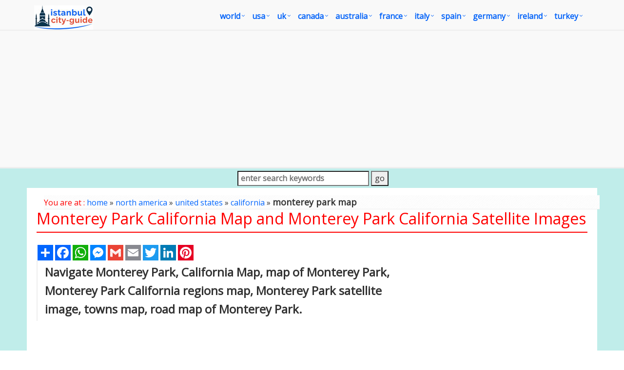

--- FILE ---
content_type: text/html
request_url: https://www.istanbul-city-guide.com/map/united-states/california/monterey-park-map.asp
body_size: 12671
content:
<!DOCTYPE html>
<!--[if IE 8]> <html lang="en" class="ie8"> <![endif]-->  
<!--[if IE 9]> <html lang="en" class="ie9"> <![endif]-->  
<!--[if !IE]><!--> <html lang="en"> <!--<![endif]-->  
<head><script async src="https://pagead2.googlesyndication.com/pagead/js/adsbygoogle.js?client=ca-pub-5226066203346298"
     crossorigin="anonymous"></script><!-- Google Tag Manager -->
<script>(function(w,d,s,l,i){w[l]=w[l]||[];w[l].push({'gtm.start':
new Date().getTime(),event:'gtm.js'});var f=d.getElementsByTagName(s)[0],
j=d.createElement(s),dl=l!='dataLayer'?'&l='+l:'';j.async=true;j.src=
'https://www.googletagmanager.com/gtm.js?id='+i+dl;f.parentNode.insertBefore(j,f);
})(window,document,'script','dataLayer','GTM-WGHJFLQ');</script>
<!-- End Google Tag Manager --><title>Monterey Park, California Map</title>
<META name="Description" content="Navigate Monterey Park, California Map, map of Monterey Park, Monterey Park California regions map, Monterey Park satellite image, towns map, road map of Monterey Park">
<META name="robots" content="all">
<META name="robots" content="index,follow">
<meta name="robots" content="max-image-preview:large">
<link rel="icon" type="image/png" sizes="16x16" href="/images/favicon.ico">
<link rel="stylesheet" href="/assets/plugins/bootstrap/css/bootstrap.min.css">
<link rel="stylesheet" href="/assets/css/pages/page_job_inner1.min.css">
<meta name="viewport" content="width=device-width, initial-scale=1.0">
<link rel="canonical" href="https://www.istanbul-city-guide.com/map/united-states/california/monterey-park-map.asp">
<script async src="https://pagead2.googlesyndication.com/pagead/js/adsbygoogle.js"></script>
<script>
     (adsbygoogle = window.adsbygoogle || []).push({
          google_ad_client: "ca-pub-5226066203346298",
          enable_page_level_ads: true
     });
</script>
<script type="application/ld+json">
{
  "@context": "https://schema.org",
  "@graph": [

    {
      "@type": "Organization",
      "@id": "https://www.istanbul-city-guide.com/#organization",
      "name": "Istanbul City Guide",
      "url": "https://www.istanbul-city-guide.com/",
      "logo": {
        "@type": "ImageObject",
        "url": "https://www.istanbul-city-guide.com/images/istanbul-city-guide-logo.jpg",
        "width": 121,
        "height": 50
      },
      "sameAs": [
        "https://www.youtube.com/@WorldGuide",
        "https://www.facebook.com/istanbulcityguidecom",
        "https://x.com/IstanbulCityGu1/",
		"https://www.pinterest.com/istanbulcityguide/"
      ]
    },

    {
      "@type": ["Article","BlogPosting"],
      "@id": "https://www.istanbul-city-guide.com/map/united-states/california/monterey-park-california-map.asp#article",
      "mainEntityOfPage": {
        "@type": "WebPage",
        "@id": "https://www.istanbul-city-guide.com/map/united-states/california/monterey-park-california-map.asp"
      },
      "headline": "Monterey Park, California Map",
      "description": "Navigate Monterey Park, California Map, map of Monterey Park, Monterey Park California regions map, Monterey Park satellite image, towns map, road map of Monterey Park",
      "author": { "@id": "https://www.istanbul-city-guide.com/#organization" },
      "publisher": { "@id": "https://www.istanbul-city-guide.com/#organization" },
	  "datePublished": "2009-06-20T00:00:00+00:00",
      "dateModified": "2025-09-21T12:00:00+00:00",
      "inLanguage": "en",
      "keywords": [
        "monterey park california map","monterey park california maps","map of monterey park california","monterey park california counties map","monterey park california towns map","large monterey park california map","high-resolution monterey park california map", "monterey park california road map",
        "where is monterey park california on California map","street map of monterey park california","county map of monterey park california","monterey park california traffic map","monterey park california driving directions map"
      ]
    },

    {
      "@type": "City",
      "@id": "https://www.istanbul-city-guide.com/map/united-states/california/monterey-park-california-map.asp#city",
      "name": "Monterey Park California",
      "hasMap": "https://www.istanbul-city-guide.com/map/united-states/california/monterey-park-california-map.asp#map"
    },

    {
      "@type": "BreadcrumbList",
      "@id": "https://www.istanbul-city-guide.com/map/united-states/california/monterey-park-california-map.asp#breadcrumbs",
      "itemListElement": [
        {
          "@type": "ListItem",
          "position": 1,
          "name": "home",
          "item": "https://www.istanbul-city-guide.com/"
        },
        {
          "@type": "ListItem",
          "position": 2,
          "name": "world",
          "item": "https://www.istanbul-city-guide.com/world-map.asp"
        },
        {
          "@type": "ListItem",
          "position": 3,
          "name": "North America",
          "item": "https://www.istanbul-city-guide.com/north-america-map.asp"
        },
        {
          "@type": "ListItem",
          "position": 4,
          "name": "monterey park california map",
          "item": "https://www.istanbul-city-guide.com/map/united-states-map.asp"
        },
        {
          "@type": "ListItem",
          "position": 5,
          "name": "monterey park california map",
          "item": "https://www.istanbul-city-guide.com/map/united-states/california-map.asp"
        },
        {
          "@type": "ListItem",
          "position": 6,
          "name": "monterey park california map",
          "item": "https://www.istanbul-city-guide.com/map/united-states/california/monterey-park-map.asp"
        }
      ]
    },

    {
      "@type": "FAQPage",
      "@id": "https://www.istanbul-city-guide.com/map/united-states/california/monterey-park-map.asp#faq",
      "mainEntity": [
        {
          "@type": "Question",
          "name": "Can I download a high-resolution map of  Monterey Park California ?",
          "acceptedAnswer": {
            "@type": "Answer",
            "text": "Yes. Download high-resolution political and physical maps of Monterey Park California for personal or educational use. Redistribution is subject to the terms of our license."
          }
        }
      ]
    }

  ]
}
</script>
</head>
<body onLoad="initialize()"><!-- Google Tag Manager (noscript) -->
<noscript><iframe src="https://www.googletagmanager.com/ns.html?id=GTM-WGHJFLQ"
height="0" width="0" style="display:none;visibility:hidden"></iframe></noscript>
<!-- End Google Tag Manager (noscript) -->
<div class="wrapper" style="overflow:hidden; margin-bottom:-20px;">
	<script type="application/ld+json">
{
	"@context": "http://schema.org",
	"@type": "WebSite",
	"name": "IstanbulCityGuide",
	"potentialAction": {
		"@type": "SearchAction",
		"target": "https:\/\/www.istanbul-city-guide.com\/image-search.asp?q={search_term_string}",
		"query-input": "required name=search_term_string"
	},
	"url": "https:\/\/www.istanbul-city-guide.com"
}
</script>
<div class="header">
    <div class="navbar navbar-default mega-menu" role="navigation" style="padding:10px 0px 10px 0px;">
        <div class="container">
            <div class="navbar-header">
                <button type="button" class="navbar-toggle" data-toggle="collapse" data-target=".navbar-responsive-collapse">
                    <span class="sr-only">Toggle navigation</span>
                    <span class="fa fa-bars"></span>
                </button>
                <a href="/default.asp"><img id="logo-header" src="/images/istanbul-city-guide-logo.jpg" alt="Istanbul City Guide Logo" style="margin-top:1px;"></a>
            </div>
            <div class="collapse navbar-collapse navbar-responsive-collapse">
                <ul class="nav navbar-nav" style="padding-left:2px; ">
                    <li class="dropdown mega-menu-fullwidth">
						<a href="/world.asp" class="dropdown-toggle" data-toggle="dropdown" style="padding-left:0px; padding-right:24px; font-size:16px;">world</a>
                        <ul class="dropdown-menu">
                            <li>
                                <div class="mega-menu-content disable-icons">
                                    <div class="container">
                                        <div class="row equal-height">
                                            <div class="col-md-3 equal-height-in">
                                                <ul class="list-unstyled equal-height-list">
                                                	<li><a href="/world-map.asp" style="font-weight:bold; color:#FC6C13;"><i class="fa fa-chevron-circle-right" style="font-weight:bold; color:#FC6C13;"></i>WORLD MAP</a></li>
                                                    <li><a href="/map-of-the-world.asp"><i class="fa fa-chevron-circle-right"></i> Map of the World</a></li>
                                                    <li><a href="/more-world-map.asp"><i class="fa fa-chevron-circle-right"></i> More World Maps</a></li>
                                                    <li><a href="/world-maps.asp"><i class="fa fa-chevron-circle-right"></i> World Maps</a></li>
                                                </ul>
                                            </div>
                                            <div class="col-md-3 equal-height-in">
                                                <ul class="list-unstyled equal-height-list">
                                                    <li><a href="/map-of-world.asp"><i class="fa fa-chevron-circle-right"></i> Map of World</a></li>
                                                    <li><a href="/world-political-map.asp"><i class="fa fa-chevron-circle-right"></i> World Poltical Map</a></li>
                                                    <li><a href="/north-america-map.asp"><i class="fa fa-chevron-circle-right"></i> North America Map</a></li>
                                                    <li><a href="/map-north-america.asp"><i class="fa fa-chevron-circle-right"></i> Map of North America</a></li>
                                                </ul>
                                            </div>
                                            <div class="col-md-3 equal-height-in">
                                                <ul class="list-unstyled equal-height-list">
                                                    <li><a href="/europe-map.asp"><i class="fa fa-chevron-circle-right"></i> Europe Map</a></li>
                                                    <li><a href="/asia-map.asp"><i class="fa fa-chevron-circle-right"></i> Asia Map</a></li>
                                                    <li><a href="/south-america-map.asp"><i class="fa fa-chevron-circle-right"></i> South America Map</a></li>
                                                    <li><a href="/africa-map.asp"><i class="fa fa-chevron-circle-right"></i> Africa Map</a></li>
                                                </ul>    
                                            </div>
                                            <div class="col-md-3 equal-height-in">
                                                <ul class="list-unstyled equal-height-list">
                                                    <li><a href="/oceania-map.asp"><i class="fa fa-chevron-circle-right"></i> Ocenia Map</a></li>
                                                    <li><a href="/united-states-map.asp"><i class="fa fa-chevron-circle-right"></i> United States Map</a></li>
                                                    <li><a href="/united-kingdom-map.asp"><i class="fa fa-chevron-circle-right"></i> United Kingdom Map</a></li>
                                                    <li><a href="/world-largest-cities-map.asp"><i class="fa fa-chevron-circle-right"></i> World Largest Cities Map</a></li>
                                                </ul>    
                                            </div>
                                        </div>
                                    </div>    
                                </div>    
                            </li>
                        </ul>
                    </li>

                    <li class="dropdown mega-menu-fullwidth">
                        <a href="/united-states.asp" class="dropdown-toggle" data-toggle="dropdown" style="padding-left:0px; padding-right:24px; font-size:16px;">USA</a>
                        <ul class="dropdown-menu">
                            <li>
                                <div class="mega-menu-content disable-icons">
                                    <div class="container">
                                        <div class="row equal-height">
                                            <div class="col-md-3 equal-height-in">
                                                <ul class="list-unstyled equal-height-list">
                                                    <li><a href="/usa-map.asp" style="font-weight:bold; color:#FC6C13;"><i class="fa fa-chevron-circle-right" style="font-weight:bold; color:#FC6C13;"></i>USA MAP</a></li>
                                                    <li><a href="/us-map.asp"><i class="fa fa-chevron-circle-right"></i> US Map</a></li>
                                                    <li><a href="/usa-maps.asp"><i class="fa fa-chevron-circle-right"></i> USA Maps</a></li>
                                                    <li><a href="/United-States-map.asp"><i class="fa fa-chevron-circle-right"></i> United States Maps</a></li>
                                                </ul>
                                            </div>
                                            <div class="col-md-3 equal-height-in">
                                                <ul class="list-unstyled equal-height-list">
                                                	<li><a href="/map/united-states/us-largest-cities-map.asp"><i class="fa fa-chevron-circle-right"></i> US Largest Cities Map</a></li>
                                                	<li><a href="/map/united-states/california-map.asp"><i class="fa fa-chevron-circle-right"></i> California Map</a></li>
                                                    <li><a href="/map/united-states/new-york-map.asp"><i class="fa fa-chevron-circle-right"></i> New York Map</a></li>
                                                    <li><a href="/map/united-states/florida-map.asp"><i class="fa fa-chevron-circle-right"></i> Florida Map</a></li>
                                                </ul>                                
                                            </div>
                                            <div class="col-md-3 equal-height-in">
                                                <ul class="list-unstyled equal-height-list">
                                                    <li><a href="/map/united-states/illinois-map.asp"><i class="fa fa-chevron-circle-right"></i> Illinois Map</a></li>
                                                    <li><a href="/map/united-states/texas-map.asp"><i class="fa fa-chevron-circle-right"></i> Texas Map</a></li>
                                                    <li><a href="/map/united-states/georgia-map.asp"><i class="fa fa-chevron-circle-right"></i> Georgia Map</a></li>
                                                    <li><a href="/map/united-states/new-jersey-map.asp"><i class="fa fa-chevron-circle-right"></i> New Jersey Map</a></li>
                                                    
                                                </ul>    
                                            </div>
                                            <div class="col-md-3 equal-height-in">
                                                <ul class="list-unstyled equal-height-list">
                                                	<li><a href="/map/united-states/north-carolina-map.asp"><i class="fa fa-chevron-circle-right"></i> North Carolina Map</a></li>
                                                    <li><a href="/map/united-states/pennsylvania-map.asp"><i class="fa fa-chevron-circle-right"></i> Pennsylvania Map</a></li>
                                                    <li><a href="/map/united-states/ohio-map.asp"><i class="fa fa-chevron-circle-right"></i> Ohio Map</a></li>
                                                    <li><a href="/map/united-states/michigan-map.asp"><i class="fa fa-chevron-circle-right"></i> Michigan Map</a></li>
                                                </ul>    
                                            </div>
                                        </div>
                                    </div>    
                                </div>    
                            </li>
                        </ul>
                    </li>

                    <li class="dropdown mega-menu-fullwidth">
                        <a href="/united-kingdom.asp" class="dropdown-toggle" data-toggle="dropdown" style="padding-left:0px; padding-right:24px; font-size:16px;">UK</a>
                        <ul class="dropdown-menu">
                            <li>
                                <div class="mega-menu-content disable-icons">
                                    <div class="container">
                                        <div class="row equal-height">
                                            <div class="col-md-3 equal-height-in">
                                                <ul class="list-unstyled equal-height-list">
                                                	<li><a href="/united-kingdom-map.asp" style="font-weight:bold; color:#FC6C13;"><i class="fa fa-chevron-circle-right" style="font-weight:bold; color:#FC6C13;"></i>UK MAP</a></li>
                                                    <li><a href="/map/united-kingdom/London-map.asp"><i class="fa fa-chevron-circle-right"></i> London Map</a></li>
                                                    <li><a href="/map/united-kingdom/Manchester-map.asp"><i class="fa fa-chevron-circle-right"></i> Manchester Map</a></li>
                                                    <li><a href="/map/united-kingdom/Liverpool-map.asp"><i class="fa fa-chevron-circle-right"></i> Liverpool Map</a></li>
                                                </ul>
                                            </div>
                                            <div class="col-md-3 equal-height-in">
                                                <ul class="list-unstyled equal-height-list">
                                                    <li><a href="/map/united-kingdom/Aberdeen-map.asp"><i class="fa fa-chevron-circle-right"></i> Aberdeen Map</a></li>
                                                    <li><a href="/map/united-kingdom/Belfast-map.asp"><i class="fa fa-chevron-circle-right"></i> Belfast Map</a></li>
                                                    <li><a href="/map/united-kingdom/Birmingham-map.asp"><i class="fa fa-chevron-circle-right"></i> Birmingham Map</a></li>
                                                    <li><a href="/map/united-kingdom/Blackburn-map.asp"><i class="fa fa-chevron-circle-right"></i> Blackburn Map</a></li>
                                                </ul>                                
                                            </div>
                                            <div class="col-md-3 equal-height-in">
                                                <ul class="list-unstyled equal-height-list">
                                                    <li><a href="/map/united-kingdom/Bolton-map.asp"><i class="fa fa-chevron-circle-right"></i> Bolton Map</a></li>
                                                    <li><a href="/map/united-kingdom/Bradford-map.asp"><i class="fa fa-chevron-circle-right"></i> Bradford Map</a></li>
                                                    <li><a href="/map/united-kingdom/Bristol-map.asp"><i class="fa fa-chevron-circle-right"></i> Bristol Map</a></li>
                                                    <li><a href="/map/united-kingdom/Cardiff-map.asp"><i class="fa fa-chevron-circle-right"></i> Cardiff Map</a></li>
                                                    <li><a href="/map/united-kingdom/Coventry-map.asp"><i class="fa fa-chevron-circle-right"></i> Coventry Map</a></li>
                                                </ul>    
                                            </div>
                                            <div class="col-md-3 equal-height-in">
                                                <ul class="list-unstyled equal-height-list">
                                                   <li><a href="/map/united-kingdom/Derby-map.asp"><i class="fa fa-chevron-circle-right"></i> Derby Map</a></li>
                                                    <li><a href="/map/united-kingdom/Edinburgh-map.asp"><i class="fa fa-chevron-circle-right"></i> Edinburgh Map</a></li>
                                                    <li><a href="/map/united-kingdom/Glasgow-map.asp"><i class="fa fa-chevron-circle-right"></i> Glasgow Map</a></li>
                                                    <li><a href="/map/united-kingdom/Coventry-map.asp"><i class="fa fa-chevron-circle-right"></i> Coventry Map</a></li>
                                                </ul>    
                                            </div>
                                        </div>
                                    </div>    
                                </div>    
                            </li>
                        </ul>
                    </li>

                    <li class="dropdown mega-menu-fullwidth">
                        <a href="/canada.asp" class="dropdown-toggle" data-toggle="dropdown" style="padding-left:0px; padding-right:24px; font-size:16px;">canada</a>
                        <ul class="dropdown-menu">
                            <li>
                                <div class="mega-menu-content disable-icons">
                                    <div class="container">
                                        <div class="row equal-height">
                                            <div class="col-md-3 equal-height-in">
                                                <ul class="list-unstyled equal-height-list">
                                                	<li><a href="/canada-maps.asp" style="font-weight:bold; color:#FC6C13;"><i class="fa fa-chevron-circle-right" style="font-weight:bold; color:#FC6C13;"></i>CANADA MAP</a></li>
                                                    <li><a href="/map/canada/toronto-map.asp"><i class="fa fa-chevron-circle-right"></i> Toronto Map</a></li>
                                                    <li><a href="/map/canada/montreal-map.asp"><i class="fa fa-chevron-circle-right"></i> Montreal Map</a></li>
                                                    <li><a href="/map/canada/vancouver-map.asp"><i class="fa fa-chevron-circle-right"></i> Vancouver Map</a></li>
                                                </ul>
                                            </div>
                                            <div class="col-md-3 equal-height-in">
                                                <ul class="list-unstyled equal-height-list">
                                                    <li><a href="/map/canada/calgary-map.asp"><i class="fa fa-chevron-circle-right"></i> Calgary Map</a></li>
                                                    <li><a href="/map/canada/edmonton-map.asp"><i class="fa fa-chevron-circle-right"></i> Edmonton Map</a></li>
                                                    <li><a href="/map/canada/ottawa-map.asp"><i class="fa fa-chevron-circle-right"></i> Ottawa Map</a></li>
                                                    <li><a href="/map/canada/quebec-city-map.asp"><i class="fa fa-chevron-circle-right"></i> Quebec City Map</a></li>
                                                </ul>                                
                                            </div>
                                            <div class="col-md-3 equal-height-in">
                                                <ul class="list-unstyled equal-height-list">
                                                    <li><a href="/map/canada/winnipeg-map.asp"><i class="fa fa-chevron-circle-right"></i> Winnipeg Map</a></li>
                                                    <li><a href="/map/canada/kitchener-map.asp"><i class="fa fa-chevron-circle-right"></i> Kitchener Map</a></li>
                                                    <li><a href="/map/canada/london-map.asp"><i class="fa fa-chevron-circle-right"></i> London Map</a></li>
                                                    <li><a href="/map/canada/victoria-map.asp"><i class="fa fa-chevron-circle-right"></i> Victoria Map</a></li>
                                                </ul>    
                                            </div>
                                            <div class="col-md-3 equal-height-in">
                                                <ul class="list-unstyled equal-height-list">
                                                    <li><a href="/map/canada/halifax-map.asp"><i class="fa fa-chevron-circle-right"></i> Halifax Map</a></li>
                                                    <li><a href="/map/canada/oshawa-map.asp"><i class="fa fa-chevron-circle-right"></i> Oshawa Map</a></li>
                                                    <li><a href="/map/canada/windsor-map.asp"><i class="fa fa-chevron-circle-right"></i> Windsor Map</a></li>
                                                    <li><a href="/map/canada/st.-catharines-map.asp"><i class="fa fa-chevron-circle-right"></i> St. Catharines Map</a></li>
                                                </ul>    
                                            </div>
                                        </div>
                                    </div>    
                                </div>    
                            </li>
                        </ul>
                    </li>

                    <li class="dropdown mega-menu-fullwidth">
                        <a href="/australia.asp" class="dropdown-toggle" data-toggle="dropdown" style="padding-left:0px; padding-right:24px; font-size:16px;">australia</a>
                        <ul class="dropdown-menu">
                            <li>
                                <div class="mega-menu-content disable-icons">
                                    <div class="container">
                                        <div class="row equal-height">
                                            <div class="col-md-3 equal-height-in">
                                                <ul class="list-unstyled equal-height-list">
                                                	<li><a href="/australia-map.asp" style="font-weight:bold; color:#FC6C13;"><i class="fa fa-chevron-circle-right" style="font-weight:bold; color:#FC6C13;"></i>AUSTRALIA MAP</a></li>
                                                    <li><a href="/map/australia/sydney-map.asp"><i class="fa fa-chevron-circle-right"></i> Sydney Map</a></li>
                                                    <li><a href="/map/australia/melbourne-map.asp"><i class="fa fa-chevron-circle-right"></i> Melbourne Map</a></li>
                                                    <li><a href="/map/australia/brisbane-map.asp"><i class="fa fa-chevron-circle-right"></i> Brisbane Map</a></li>
                                                </ul>
                                            </div>
                                            <div class="col-md-3 equal-height-in">
                                                <ul class="list-unstyled equal-height-list">
                                                    <li><a href="/map/australia/perth-map.asp"><i class="fa fa-chevron-circle-right"></i> Perth Map</a></li>
                                                    <li><a href="/map/australia/adelaide-map.asp"><i class="fa fa-chevron-circle-right"></i> Adelaide Map</a></li>
                                                    <li><a href="/map/australia/gold-coast-map.asp"><i class="fa fa-chevron-circle-right"></i> Gold Coast Map</a></li>
                                                    <li><a href="/map/australia/canberra-map.asp"><i class="fa fa-chevron-circle-right"></i> Canberra Map</a></li>
                                                </ul>                                
                                            </div>
                                            <div class="col-md-3 equal-height-in">
                                                <ul class="list-unstyled equal-height-list">
                                                    <li><a href="/map/australia/newcastle-australia-map.asp"><i class="fa fa-chevron-circle-right"></i> Newcastle Australia Map</a></li>
                                                    <li><a href="/map/australia/central-coast-map.asp"><i class="fa fa-chevron-circle-right"></i> Central Coast Map</a></li>
                                                    <li><a href="/map/australia/wollongong-map.asp"><i class="fa fa-chevron-circle-right"></i> Wollongong Map</a></li>
                                                    <li><a href="/map/australia/sunshine-coast-map.asp"><i class="fa fa-chevron-circle-right"></i> Sunshine Coast Map</a></li>
                                                </ul>    
                                            </div>
                                            <div class="col-md-3 equal-height-in">
                                                <ul class="list-unstyled equal-height-list">
                                                    <li><a href="/map/australia/geelong-map.asp"><i class="fa fa-chevron-circle-right"></i> Geelong Map</a></li>
                                                    <li><a href="/map/australia/townsville-map.asp"><i class="fa fa-chevron-circle-right"></i> Townsville Map</a></li>
                                                    <li><a href="/map/australia/hobart-map.asp"><i class="fa fa-chevron-circle-right"></i> Hobart Map</a></li>
                                                    <li><a href="/map/australia/gosford-map.asp"><i class="fa fa-chevron-circle-right"></i> Gosford Map</a></li>
                                                </ul>    
                                            </div>
                                        </div>
                                    </div>    
                                </div>    
                            </li>
                        </ul>
                    </li>

                    <li class="dropdown mega-menu-fullwidth">
                        <a href="/france.asp" class="dropdown-toggle" data-toggle="dropdown" style="padding-left:0px; padding-right:24px; font-size:16px;">france</a>
                        <ul class="dropdown-menu">
                            <li>
                                <div class="mega-menu-content disable-icons">
                                    <div class="container">
                                        <div class="row equal-height">
                                            <div class="col-md-3 equal-height-in">
                                                <ul class="list-unstyled equal-height-list">
                                                	<li><a href="/france-map.asp" style="font-weight:bold; color:#FC6C13;"><i class="fa fa-chevron-circle-right" style="font-weight:bold; color:#FC6C13;"></i>FRANCE MAP</a></li>
                                                    <li><a href="/map/france/paris-map.asp"><i class="fa fa-chevron-circle-right"></i> Paris Map</a></li>
                                                    <li><a href="/map/france/marseille-map.asp"><i class="fa fa-chevron-circle-right"></i> Marseille Map</a></li>
                                                    <li><a href="/map/france/lyon-map.asp"><i class="fa fa-chevron-circle-right"></i> Lyon Map</a></li>
                                                </ul>
                                            </div>
                                            <div class="col-md-3 equal-height-in">
                                                <ul class="list-unstyled equal-height-list">
                                                    <li><a href="/map/france/toulouse-map.asp"><i class="fa fa-chevron-circle-right"></i> Toulouse Map</a></li>
                                                    <li><a href="/map/france/nice-map.asp"><i class="fa fa-chevron-circle-right"></i> Nice Map</a></li>
                                                    <li><a href="/map/france/nantes-map.asp"><i class="fa fa-chevron-circle-right"></i> Nantes Map</a></li>
                                                    <li><a href="/map/france/strasbourg-map.asp"><i class="fa fa-chevron-circle-right"></i> Strasbourg Map</a></li>
                                                </ul>                                
                                            </div>
                                            <div class="col-md-3 equal-height-in">
                                                <ul class="list-unstyled equal-height-list">
                                                    <li><a href="/map/france/montpellier-map.asp"><i class="fa fa-chevron-circle-right"></i> Montpellier Map</a></li>
                                                    <li><a href="/map/france/bordeaux-map.asp"><i class="fa fa-chevron-circle-right"></i> Bordeaux Map</a></li>
                                                    <li><a href="/map/france/rennes-map.asp"><i class="fa fa-chevron-circle-right"></i> Rennes Map</a></li>
                                                    <li><a href="/map/france/le-havre-map.asp"><i class="fa fa-chevron-circle-right"></i> Le Havre Map</a></li>
                                                </ul>    
                                            </div>
                                            <div class="col-md-3 equal-height-in">
                                                <ul class="list-unstyled equal-height-list">
                                                    <li><a href="/map/france/lille-map.asp"><i class="fa fa-chevron-circle-right"></i> Lille Map</a></li>
                                                    <li><a href="/map/france/saint-etienne-map.asp"><i class="fa fa-chevron-circle-right"></i> Saint Etienne Map</a></li>
                                                    <li><a href="/map/france/toulon-map.asp"><i class="fa fa-chevron-circle-right"></i> Toulon Map</a></li>
                                                    <li><a href="/map/france/reims-map.asp"><i class="fa fa-chevron-circle-right"></i> Reims Map</a></li>
                                                </ul>    
                                            </div>
                                        </div>
                                    </div>    
                                </div>    
                            </li>
                        </ul>
                    </li>

                    <li class="dropdown mega-menu-fullwidth">
                        <a href="/italy.asp" class="dropdown-toggle" data-toggle="dropdown" style="padding-left:0px; padding-right:24px; font-size:16px;">italy</a>
                        <ul class="dropdown-menu">
                            <li>
                                <div class="mega-menu-content disable-icons">
                                    <div class="container">
                                        <div class="row equal-height">
                                            <div class="col-md-3 equal-height-in">
                                                <ul class="list-unstyled equal-height-list">
                                               		<li><a href="/italy-map.asp" style="font-weight:bold; color:#FC6C13;"><i class="fa fa-chevron-circle-right" style="font-weight:bold; color:#FC6C13;"></i>ITALY MAP</a></li>    
                                                    <li><a href="/map/italy/rome-map.asp"><i class="fa fa-chevron-circle-right"></i> Rome Map</a></li>
                                                    <li><a href="/map/italy/milan-map.asp"><i class="fa fa-chevron-circle-right"></i> Milan Map</a></li>
                                                    <li><a href="/map/italy/naples-map.asp"><i class="fa fa-chevron-circle-right"></i> Naples Map</a></li>
                                                </ul>
                                                </div>
                                                <div class="col-md-3 equal-height-in">
                                                <ul class="list-unstyled equal-height-list">
                                                    <li><a href="/map/italy/turin-map.asp"><i class="fa fa-chevron-circle-right"></i> Turin Map</a></li>
                                                    <li><a href="/map/italy/palermo-map.asp"><i class="fa fa-chevron-circle-right"></i> Palermo Map</a></li>
                                                    <li><a href="/map/italy/bari-map.asp"><i class="fa fa-chevron-circle-right"></i> Bari Map</a></li>
                                                    <li><a href="/map/italy/catania-map.asp"><i class="fa fa-chevron-circle-right"></i> Catania Map</a></li>
                                                </ul>                                
                                                </div>
                                                <div class="col-md-3 equal-height-in">
                                                <ul class="list-unstyled equal-height-list">
                                                    <li><a href="/map/italy/florence-map.asp"><i class="fa fa-chevron-circle-right"></i> Florence Map</a></li>
                                                    <li><a href="/map/italy/bologna-map.asp"><i class="fa fa-chevron-circle-right"></i> Bologna Map</a></li>
                                                    <li><a href="/map/italy/genoa-map.asp"><i class="fa fa-chevron-circle-right"></i> Genoa Map</a></li>
                                                    <li><a href="/map/italy/venice-map.asp"><i class="fa fa-chevron-circle-right"></i> Venice Map</a></li>
                                                </ul>
                                                </div>
                                                <div class="col-md-3 equal-height-in">
                                                <ul class="list-unstyled equal-height-list">
                                                    <li><a href="/map/italy/cagliari-map.asp"><i class="fa fa-chevron-circle-right"></i> Cagliari Map</a></li>
                                                    <li><a href="/map/italy/verona-map.asp"><i class="fa fa-chevron-circle-right"></i> Verona Map</a></li>
                                                    <li><a href="/map/italy/parma-map.asp"><i class="fa fa-chevron-circle-right"></i> Parma Map</a></li>
                                                    <li><a href="/map/italy/udine-map.asp"><i class="fa fa-chevron-circle-right"></i> Udine Map</a></li>
                                                </ul>
                                            </div>
                                        </div>
                                    </div>    
                                </div>    
                            </li>
                        </ul>
                    </li>

                    <li class="dropdown mega-menu-fullwidth">
                        <a href="/spain.asp" class="dropdown-toggle" data-toggle="dropdown" style="padding-left:0px; padding-right:24px; font-size:16px;">spain</a>
                        <ul class="dropdown-menu">
                            <li>
                                <div class="mega-menu-content disable-icons">
                                    <div class="container">
                                        <div class="row equal-height">
                                            <div class="col-md-3 equal-height-in">
                                                <ul class="list-unstyled equal-height-list">
                                                	<li><a href="/spain-map.asp" style="font-weight:bold; color:#FC6C13;"><i class="fa fa-chevron-circle-right" style="font-weight:bold; color:#FC6C13;"></i>SPAIN MAP</a></li>    
                                                    <li><a href="/map/spain/madrid-map.asp"><i class="fa fa-chevron-circle-right"></i> Madrid Map</a></li>		
                                                    <li><a href="/map/spain/barcelona-map.asp"><i class="fa fa-chevron-circle-right"></i> Barcelona Map</a></li>	
                                                    <li><a href="/map/spain/sevilla-map.asp"><i class="fa fa-chevron-circle-right"></i> Sevilla Map</a></li>	
                                                </ul>
                                            </div>
                                            <div class="col-md-3 equal-height-in">
                                                <ul class="list-unstyled equal-height-list">	
                                                    <li><a href="/map/spain/bilbao-map.asp"><i class="fa fa-chevron-circle-right"></i> Bilbao Map</a></li>	
                                                    <li><a href="/map/spain/cartagena-map.asp"><i class="fa fa-chevron-circle-right"></i> Cartagena Map</a></li>
                                                    <li><a href="/map/spain/badalona-map.asp"><i class="fa fa-chevron-circle-right"></i> Badalona Map</a></li>
                                                    <li><a href="/map/spain/cordoba-map.asp"><i class="fa fa-chevron-circle-right"></i> Cordoba Map</a></li>	
                                                </ul>                                
                                            </div>
                                            <div class="col-md-3 equal-height-in">
                                                <ul class="list-unstyled equal-height-list">		
                                                    <li><a href="/map/spain/elche-map.asp"><i class="fa fa-chevron-circle-right"></i> Elche Map</a></li>	
                                                    <li><a href="/map/spain/fuenlabrada-map.asp"><i class="fa fa-chevron-circle-right"></i> Fuenlabrada Map</a></li>		
                                                    <li><a href="/map/spain/gijon-map.asp"><i class="fa fa-chevron-circle-right"></i> Gijon Map</a></li>		
                                                    <li><a href="/map/spain/las-palmas-map.asp"><i class="fa fa-chevron-circle-right"></i> Las Palmas Map</a></li>
                                                </ul>

                                            </div>
                                            <div class="col-md-3 equal-height-in">
                                                <ul class="list-unstyled equal-height-list">		
                                                    <li><a href="/map/spain/l'hospitalet-map.asp"><i class="fa fa-chevron-circle-right"></i> L'Hospitalet Map</a></li>
                                                    <li><a href="/map/spain/alicante-map.asp"><i class="fa fa-chevron-circle-right"></i> Alicante Map</a></li>
                                                    <li><a href="/map/spain/murcia-map.asp"><i class="fa fa-chevron-circle-right"></i> Murcia Map</a></li>
                                                    <li><a href="/map/spain/palma-de-mallorca-map.asp"><i class="fa fa-chevron-circle-right"></i> Palma de Mallorca Map</a></li>
                                                </ul>
                                            </div>
                                        </div>
                                    </div>    
                                </div>    
                            </li>
                        </ul>
                    </li>

                    <li class="dropdown mega-menu-fullwidth">
                        <a href="/germany.asp" class="dropdown-toggle" data-toggle="dropdown" style="padding-left:0px; padding-right:24px; font-size:16px;">germany</a>
                        <ul class="dropdown-menu">
                            <li>
                                <div class="mega-menu-content disable-icons">
                                    <div class="container">
                                        <div class="row equal-height">
                                            <div class="col-md-3 equal-height-in">
                                                <ul class="list-unstyled equal-height-list">
                                                	<li><a href="/germany-map.asp" style="font-weight:bold; color:#FC6C13;"><i class="fa fa-chevron-circle-right" style="font-weight:bold; color:#FC6C13;"></i>GERMANY MAP</a></li>
                                                    <li><a href="/map/germany/berlin-map.asp"> <i class="fa fa-chevron-circle-right"></i> Berlin Map</a></li>
                                                    <li><a href="/map/germany/hamburg-map.asp"> <i class="fa fa-chevron-circle-right"></i> Hamburg Map</a></li>
                                                    <li><a href="/map/germany/munchen-map.asp"> <i class="fa fa-chevron-circle-right"></i> Munchen Map</a></li>
                                                </ul>
                                            </div>
                                            <div class="col-md-3 equal-height-in">
                                                <ul class="list-unstyled equal-height-list">
                                                    <li><a href="/map/germany/koln-map.asp"> <i class="fa fa-chevron-circle-right"></i> Koln Map</a></li>
                                                    <li><a href="/map/germany/frankfurt-map.asp"> <i class="fa fa-chevron-circle-right"></i> Frankfurt Map</a></li>
                                                    <li><a href="/map/germany/stuttgart-map.asp"> <i class="fa fa-chevron-circle-right"></i> Stuttgart Map</a></li>
                                                    <li><a href="/map/germany/dortmund-map.asp"> <i class="fa fa-chevron-circle-right"></i> Dortmund Map</a></li>
                                                </ul>                                
                                            </div>
                                            <div class="col-md-3 equal-height-in">
                                                <ul class="list-unstyled equal-height-list">
                                                    <li><a href="/map/germany/essen-map.asp"> <i class="fa fa-chevron-circle-right"></i> Essen Map</a></li>
                                                    <li><a href="/map/germany/dusseldorf-map.asp"> <i class="fa fa-chevron-circle-right"></i> Dusseldorf Map</a></li>
                                                    <li><a href="/map/germany/bremen-map.asp"> <i class="fa fa-chevron-circle-right"></i> Bremen Map</a></li>
                                                    <li><a href="/map/germany/hannover-map.asp"> <i class="fa fa-chevron-circle-right"></i> Hannover Map</a></li>
                                                </ul>
                                            </div>
                                            <div class="col-md-3 equal-height-in">
                                                <ul class="list-unstyled equal-height-list">
                                                    <li><a href="/map/germany/leipzig-map.asp"> <i class="fa fa-chevron-circle-right"></i> Leipzig Map</a></li>
                                                    <li><a href="/map/germany/dresden-map.asp"> <i class="fa fa-chevron-circle-right"></i> Dresden Map</a></li>
                                                    <li><a href="/map/germany/nurnberg-map.asp"> <i class="fa fa-chevron-circle-right"></i> Nurnberg Map</a></li>
                                                    <li><a href="/map/germany/aachen-map.asp"> <i class="fa fa-chevron-circle-right"></i> Aachen Map</a></li>
                                                </ul>
                                            </div>
                                        </div>
                                    </div>    
                                </div>    
                            </li>
                        </ul>
                    </li>

                    <li class="dropdown mega-menu-fullwidth">
                        <a href="/ireland.asp" class="dropdown-toggle" data-toggle="dropdown" style="padding-left:0px; padding-right:24px; font-size:16px;">ireland</a>
                        <ul class="dropdown-menu">
                            <li>
                                <div class="mega-menu-content disable-icons">
                                    <div class="container">
                                        <div class="row equal-height">
                                            <div class="col-md-3 equal-height-in">
                                                <ul class="list-unstyled equal-height-list">
                                                	<li><a href="/ireland-map.asp" style="font-weight:bold; color:#FC6C13;"><i class="fa fa-chevron-circle-right" style="font-weight:bold; color:#FC6C13;"></i>IRELAND MAP</a></li>
                                                    <li><a href="/map/ireland/dublin-map.asp"><i class="fa fa-chevron-circle-right"></i> Dublin Map</a></li>
                                                    <li><a href="/map/ireland/belfast-map.asp"><i class="fa fa-chevron-circle-right"></i> Belfast Map</a></li>
                                                    <li><a href="/map/ireland/cork-map.asp"><i class="fa fa-chevron-circle-right"></i> Cork Map</a></li>
                                                </ul>
                                            </div>
                                            <div class="col-md-3 equal-height-in">
                                                <ul class="list-unstyled equal-height-list">
                                                    <li><a href="/map/ireland/limerick-map.asp"><i class="fa fa-chevron-circle-right"></i> Limerick Map</a></li>
                                                    <li><a href="/map/ireland/derry-map.asp"><i class="fa fa-chevron-circle-right"></i> Derry Map</a></li>
                                                    <li><a href="/map/ireland/galway-map.asp"><i class="fa fa-chevron-circle-right"></i> Galway Map</a></li>
                                                    <li><a href="/map/ireland/craigavon-map.asp"><i class="fa fa-chevron-circle-right"></i> Craigavon Map</a></li>
                                                </ul>
                                            </div>
                                            <div class="col-md-3 equal-height-in">
                                                <ul class="list-unstyled equal-height-list">
                                                    <li><a href="/map/ireland/waterford-map.asp"><i class="fa fa-chevron-circle-right"></i> Waterford Map</a></li>
                                                    <li><a href="/map/ireland/drogheda-map.asp"><i class="fa fa-chevron-circle-right"></i> Drogheda Map</a></li>
                                                    <li><a href="/map/ireland/dundalk-map.asp"><i class="fa fa-chevron-circle-right"></i> Dundalk Map</a></li>
                                                    <li><a href="/map/ireland/lucan-map.asp"><i class="fa fa-chevron-circle-right"></i> Lucan Map</a></li>
                                                </ul>                                
                                            </div>
                                            <div class="col-md-3 equal-height-in">
                                                <ul class="list-unstyled equal-height-list">
                                                    <li><a href="/map/ireland/wexford-map.asp"><i class="fa fa-chevron-circle-right"></i> Wexford Map</a></li>
                                                    <li><a href="/map/united-kingdom/Oxford-map.asp"><i class="fa fa-chevron-circle-right"></i> Oxford Map</a></li>
                                                    <li><a href="/map/united-kingdom/Peterborough-map.asp"><i class="fa fa-chevron-circle-right"></i> Peterborough Map</a></li>
                                                    <li><a href="/map/united-kingdom/Plymouth-map.asp"><i class="fa fa-chevron-circle-right"></i> Plymouth Map</a></li>
                                                </ul>
                                            </div>
                                        </div>
                                    </div>    
                                </div>    
                            </li>
                        </ul>
                    </li>

                    <li class="dropdown mega-menu-fullwidth">
                        <a href="/turkey.asp" class="dropdown-toggle" data-toggle="dropdown" style="padding-left:0px; padding-right:24px; font-size:16px;">turkey</a>
                        <ul class="dropdown-menu">
                            <li>
                                <div class="mega-menu-content disable-icons">
                                    <div class="container">
                                        <div class="row equal-height">
                                            <div class="col-md-3 equal-height-in">
                                                <ul class="list-unstyled equal-height-list">
                                                	<li><a href="/turkey-map.asp" style="font-weight:bold; color:#FC6C13;"><i class="fa fa-chevron-circle-right" style="font-weight:bold; color:#FC6C13;"></i>TURKEY MAP</a></li>
                                                    <li><a href="/map/turkey/istanbul-map.asp"><i class="fa fa-chevron-circle-right"></i> Istanbul Map</a></li>
                                                    <li><a href="/map/turkey/antalya-map.asp"><i class="fa fa-chevron-circle-right"></i> Antalya Map</a></li>
                                                    <li><a href="/map/turkey/ankara-map.asp"><i class="fa fa-chevron-circle-right"></i> Ankara Map</a></li>
                                                </ul>
                                            </div>
                                            <div class="col-md-3 equal-height-in">
                                                <ul class="list-unstyled equal-height-list">
                                                    <li><a href="/map/turkey/izmir-map.asp"><i class="fa fa-chevron-circle-right"></i> Izmir Map</a></li>
                                                    <li><a href="/map/turkey/bursa-map.asp"><i class="fa fa-chevron-circle-right"></i> Bursa Map</a></li>
                                                    <li><a href="/map/turkey/adana-map.asp"><i class="fa fa-chevron-circle-right"></i> Adana Map</a></li>
                                                    <li><a href="/map/turkey/mugla-map.asp"><i class="fa fa-chevron-circle-right"></i> Mugla Map</a></li>
                                                </ul>
                                            </div>
                                            <div class="col-md-3 equal-height-in">
                                                <ul class="list-unstyled equal-height-list">
                                                    <li><a href="/map/turkey/konya-map.asp"><i class="fa fa-chevron-circle-right"></i> Konya Map</a></li>
                                                    <li><a href="/map/turkey/eskisehir-map.asp"><i class="fa fa-chevron-circle-right"></i> Eskisehir Map</a></li>
                                                    <li><a href="/map/turkey/mersin-map.asp"><i class="fa fa-chevron-circle-right"></i> Mersin Map</a></li>
                                                    <li><a href="/map/turkey/aydin-map.asp"><i class="fa fa-chevron-circle-right"></i> Aydin Map</a></li>
                                                </ul>                                
                                            </div>
                                            <div class="col-md-3 equal-height-in">
                                                <ul class="list-unstyled equal-height-list">
                                                <li><a href="/map/turkey/edirne-map.asp"><i class="fa fa-chevron-circle-right"></i> Edirne Map</a></li>
                                                <li><a href="/map/turkey/erzurum-map.asp"><i class="fa fa-chevron-circle-right"></i> Erzurum Map</a></li>
                                                <li><a href="/map/turkey/gaziantep-map.asp"><i class="fa fa-chevron-circle-right"></i> Gaziantep Map</a></li>
                                                    <li><a href="/map/turkey/canakkale-map.asp"><i class="fa fa-chevron-circle-right"></i> Canakkale Map</a></li>
                                                </ul>
                                            </div>
                                        </div>
                                    </div>    
                                </div>    
                            </li>
                        </ul>
                    </li>
                </ul>
            </div>
        </div>    
    </div>
</div>
<div style="clear:both;" align="center"><script async src="https://pagead2.googlesyndication.com/pagead/js/adsbygoogle.js?client=ca-pub-5226066203346298"
     crossorigin="anonymous"></script>
<!-- Responsive -->
<ins class="adsbygoogle"
     style="display:block"
     data-ad-client="ca-pub-5226066203346298"
     data-ad-slot="3159372531"
     data-ad-format="auto"
     data-full-width-responsive="true"></ins>
<script>
     (adsbygoogle = window.adsbygoogle || []).push({});
</script></div>
	<div style="clear:both;"><div class="job-description">
    <div class="container content" style="margin-bottom:-50px;">
        <div class="row" style="margin-top:0px;">
            <div class="col-md-13" style="background-color: rgb(255, 255, 255); height: auto !important;">
                <div class="left-inner">
                <div style="margin:-55px 0px 20px 0px; width:100%; height:30px;" align="center">
                        <form action="/image-search.asp">
                        <input type="hidden" name="cx" value="7545083052808381:h389ytp1phy" />
                        <input type="hidden" name="cof" value="FORID:10" />
                        <input type="hidden" name="ie" value="windows-1252" />
                        <input type="text" name="q" maxLength="270" style="width:270px; margin-left:3px; padding-left:5px; color:#999999; font-weight:bold;" placeholder="enter search keywords">
                        <INPUT type="submit" value="go">
                        </form>
                    </div>
                    <div style="clear:both;"></div>
                    <div class="container" style="height:25px; margin-top:5px;">
                        <div class="breadcrumbs">
                        <span style="color:#FF0000;">You are at : </span>
                        <a href="/default.asp">home</a> &raquo; 
                        <a href="/north-america-map.asp">north america</a> &raquo; 
                        <a href="/united-states-map.asp">united states</a> &raquo; 
                        <a href="/map/united-states/california-map.asp">california</a> &raquo; 
                        <span style="font-weight:800; font-size:18px">monterey park map</span>
                        </div>
                    </div>
                    <div style="clear:both;"></div>
                    <div class="headline" style="border-bottom:2px solid #FF0000;margin-top:0px;"><h1>Monterey Park California Map and Monterey Park California Satellite Images</h1></div>
                    <div style="clear:both;width:100%;">
					<!-- AddToAny BEGIN -->
                    <div class="a2a_kit a2a_kit_size_32 a2a_default_style">
                    <a class="a2a_dd" href="https://www.addtoany.com/share"></a>
                    <a class="a2a_button_facebook"></a>
                    <a class="a2a_button_whatsapp"></a>
                    <a class="a2a_button_facebook_messenger"></a>
                    <a class="a2a_button_google_gmail"></a>
                    <a class="a2a_button_email"></a>
                    <a class="a2a_button_twitter"></a>
                    <a class="a2a_button_linkedin"></a>
                    <a class="a2a_button_pinterest"></a>
                    </div>
                    <script async src="https://static.addtoany.com/menu/page.js"></script>
                    <!-- AddToAny END -->
					</div>
                    <blockquote class="margin-bottom-30" style="font-size:24px;"><div class="GoogleAd_336x280_Right"><script async src="https://pagead2.googlesyndication.com/pagead/js/adsbygoogle.js?client=ca-pub-5226066203346298"
     crossorigin="anonymous"></script>
<!-- 336-280-ad -->
<ins class="adsbygoogle"
     style="display:inline-block;width:336px;height:280px"
     data-ad-client="ca-pub-5226066203346298"
     data-ad-slot="9266221124"></ins>
<script>
     (adsbygoogle = window.adsbygoogle || []).push({});
</script></div>
                    <strong>Navigate Monterey Park, California Map, map of Monterey Park, Monterey Park California regions map, Monterey Park satellite image, towns map, road map of Monterey Park.</strong>
                    </blockquote>
                    <div style="clear:both;"></div>
                    
                    <div class="profile-body margin-bottom-20">
                        <div class="tab-v1">
                            <ul class="nav nav-justified nav-tabs">
                                <li class="active"><a data-toggle="tab" href="#icerik_detayi"><strong>Content Detail</strong></a></li>
                                <li><a data-toggle="tab" href="#baglantilar"><strong>US States by Population</strong></a></li>
                            </ul>        
                            <div class="tab-content" style="border:solid 1px #DDD; padding:3px; overflow:hidden;">
                                <div id="icerik_detayi" class="profile-edit tab-pane fade in active">
                                    <div class="GoogleAd_300x250Left" align="left"><script async src="https://pagead2.googlesyndication.com/pagead/js/adsbygoogle.js?client=ca-pub-5226066203346298"
     crossorigin="anonymous"></script>
<ins class="adsbygoogle"
     style="display:block; text-align:center;"
     data-ad-layout="in-article"
     data-ad-format="fluid"
     data-ad-client="ca-pub-5226066203346298"
     data-ad-slot="3594273801"></ins>
<script>
     (adsbygoogle = window.adsbygoogle || []).push({});
</script></div>
                                    <div style="clear:both;"><br /></div>
                                    <h2>Monterey Park California Map FQA</h2>
                                    <h3>Can I download a high-resolution map of  Monterey Park California ?</h3>
                                    Yes. Download high-resolution political and physical maps of Monterey Park California for personal or educational use. Redistribution is subject to the terms of our license.
                                    <div style="clear:both;"><br /></div>
                                    With interactive Monterey Park California Map, view regional highways maps, road situations, transportation, lodging guide, geographical map, physical maps and more information. On Monterey Park California Map, you can view all states, regions, cities, towns, districts, avenues, streets and popular centers' satellite, sketch and terrain maps.
                                    <div style="clear:both;"></div>
									<h2>Where is California in the US and Cities Map of California</h2>  <div style="position:relative;height:0;padding-bottom:56.25%;clear:both;"><div style="position:relative;height:0;padding-bottom:56.34%"><iframe src="https://www.youtube.com/embed/vnGa9ZjaA_E?autoplay=0&mute=1" style="position:absolute;width:100%;height:100%;left:0" width="639" height="360" frameborder="0" allow="autoplay; encrypted-media" allowfullscreen></iframe></div></div>  <h3><span style="color: red;">Please subscribe on "World Guide" channnel on Youtube at</span> <a style="color: blue;" href="https://www.youtube.com/c/WorldGuide">youtube.com/c/WorldGuide</a></h3><div style="clear:both;"></div>

                                    <div style="clear:both;"></div>
                                    <h2><i class="fa fa-chevron-circle-right"></i> <a href="/map/united-states/california-map.asp"><strong>California Map</strong></a></h2>
                                    <h2><i class="fa fa-chevron-circle-right"></i> <a href="/united-states-map.asp#States Map of USA"><strong>States Map of USA</strong></a></h2>
                                    <div style="clear:both; margin:10px;"></div>
                                    <H2>Map of Monterey Park California, California</H2>
                                    <h2>monterey park california map usa</h2>
                                    <a href="/map/united-states/california/monterey-park/monterey_park_california_map_usa.jpg" target="_blank"><img alt="monterey park california map usa" src="/map/united-states/california/monterey-park/monterey_park_california_map_usa.jpg" style="max-width:100%; height:auto;" hspace="5" vspace="2" /></a>
                                    <div style="clear:both;"></div>
                                    <div style="float:left;"><a href="/map/united-states/california/monterey-park/monterey_park_california_map_usa.jpg" download><img src="/images/download now.png" alt="istanbul-city-guide.com Donwload Now" style="border:0px;" /></a></div>
                                    <div style="clear:both;"></div>
                                    
                                    <div style="clear:both;"></div>
                                    
                                    <div style="clear:both;"><script async src="https://pagead2.googlesyndication.com/pagead/js/adsbygoogle.js?client=ca-pub-5226066203346298"
     crossorigin="anonymous"></script>
<!-- 300-250-ad -->
<ins class="adsbygoogle"
     style="display:inline-block;width:300px;height:250px"
     data-ad-client="ca-pub-5226066203346298"
     data-ad-slot="4808101367"></ins>
<script>
     (adsbygoogle = window.adsbygoogle || []).push({});
</script></div>
                                    <h2>Map of Monterey Park</h2>
                                    <div style="clear:both;"></div>
                                    
										<h3><i class="fa fa-chevron-circle-right"></i> MONTEREY PARK CALIFORNIA MAP USA</h3>
										<div style="clear:both;"></div>
										<a href="/map/united-states/california/monterey-park/monterey_park_california_map_usa.jpg" target="_blank"><img src="/map/united-states/california/monterey-park/monterey_park_california_map_usa.jpg" style="max-width:100%; height:auto;" hspace="5" vspace="2" alt="monterey park california map usa"></a>
										<div style="clear:both;"></div>
										<div style="float:left;"><a href="/map/united-states/california/monterey-park/monterey_park_california_map_usa.jpg" download><img src="/images/download now.png" alt="istanbul-city-guide.com Donwload Now" style="border:0px;" /></a></div>
										<div style="clear:both;"></div>
									
									
										<h3><i class="fa fa-chevron-circle-right"></i> MONTEREY PARK MAP CALIFORNIA US</h3>
										<div style="clear:both;"></div>
										<a href="/map/united-states/california/monterey-park/monterey_park_map_california_us.jpg" target="_blank"><img src="/map/united-states/california/monterey-park/monterey_park_map_california_us.jpg" style="max-width:100%; height:auto;" hspace="5" vspace="2" alt="monterey park map california us"></a>
										<div style="clear:both;"></div>
										<div style="float:left;"><a href="/map/united-states/california/monterey-park/monterey_park_map_california_us.jpg" download><img src="/images/download now.png" alt="istanbul-city-guide.com Donwload Now" style="border:0px;" /></a></div>
										<div style="clear:both;"></div>
									
									
										<h3><i class="fa fa-chevron-circle-right"></i> MONTEREY PARK MAP CALIFORNIA US SATELLITE</h3>
										<div style="clear:both;"></div>
										<a href="/map/united-states/california/monterey-park/monterey_park_map_california_us_satellite.jpg" target="_blank"><img src="/map/united-states/california/monterey-park/monterey_park_map_california_us_satellite.jpg" style="max-width:100%; height:auto;" hspace="5" vspace="2" alt="monterey park map california us satellite"></a>
										<div style="clear:both;"></div>
										<div style="float:left;"><a href="/map/united-states/california/monterey-park/monterey_park_map_california_us_satellite.jpg" download><img src="/images/download now.png" alt="istanbul-city-guide.com Donwload Now" style="border:0px;" /></a></div>
										<div style="clear:both;"></div>
									
									
										<h3><i class="fa fa-chevron-circle-right"></i> MONTEREY PARK CALIFORNIA HIGHWAY AND ROAD MAP WITH SATELLITE VIEW</h3>
										<div style="clear:both;"></div>
										<a href="/map/united-states/california/monterey-park/monterey-park california highway and road map with satellite view.jpg" target="_blank"><img src="/map/united-states/california/monterey-park/monterey-park california highway and road map with satellite view.jpg" style="max-width:100%; height:auto;" hspace="5" vspace="2" alt="Monterey Park California Highway and Road Map with Satellite View"></a>
										<div style="clear:both;"></div>
										<div style="float:left;"><a href="/map/united-states/california/monterey-park/monterey-park california highway and road map with satellite view.jpg" download><img src="/images/download now.png" alt="istanbul-city-guide.com Donwload Now" style="border:0px;" /></a></div>
										<div style="clear:both;"></div>
									
									
										<h3><i class="fa fa-chevron-circle-right"></i> MONTEREY PARK CALIFORNIA HIGHWAY AND ROAD MAP</h3>
										<div style="clear:both;"></div>
										<a href="/map/united-states/california/monterey-park/monterey-park california highway and road map.jpg" target="_blank"><img src="/map/united-states/california/monterey-park/monterey-park california highway and road map.jpg" style="max-width:100%; height:auto;" hspace="5" vspace="2" alt="Monterey Park California Highway and Road Map"></a>
										<div style="clear:both;"></div>
										<div style="float:left;"><a href="/map/united-states/california/monterey-park/monterey-park california highway and road map.jpg" download><img src="/images/download now.png" alt="istanbul-city-guide.com Donwload Now" style="border:0px;" /></a></div>
										<div style="clear:both;"></div>
									
									<script async src="https://pagead2.googlesyndication.com/pagead/js/adsbygoogle.js?client=ca-pub-5226066203346298"
     crossorigin="anonymous"></script>
<!-- Responsive -->
<ins class="adsbygoogle"
     style="display:block"
     data-ad-client="ca-pub-5226066203346298"
     data-ad-slot="3159372531"
     data-ad-format="auto"
     data-full-width-responsive="true"></ins>
<script>
     (adsbygoogle = window.adsbygoogle || []).push({});
</script>
                                    <div style="clear:both;"></div>
									<h2>Where is California in the US and Cities Map of California</h2>  <div style="position:relative;height:0;padding-bottom:56.25%;clear:both;"><div style="position:relative;height:0;padding-bottom:56.34%"><iframe src="https://www.youtube.com/embed/vnGa9ZjaA_E?autoplay=0&mute=1" style="position:absolute;width:100%;height:100%;left:0" width="639" height="360" frameborder="0" allow="autoplay; encrypted-media" allowfullscreen></iframe></div></div>  <h3><span style="color: red;">Please subscribe on "World Guide" channnel on Youtube at</span> <a style="color: blue;" href="https://www.youtube.com/c/WorldGuide">youtube.com/c/WorldGuide</a></h3><div style="clear:both;"></div>

                                    <div style="clear:both;"></div>
                                    <div style="clear:both;"><script async src="https://pagead2.googlesyndication.com/pagead/js/adsbygoogle.js?client=ca-pub-5226066203346298"
     crossorigin="anonymous"></script>
<!-- 336-280-ad -->
<ins class="adsbygoogle"
     style="display:inline-block;width:336px;height:280px"
     data-ad-client="ca-pub-5226066203346298"
     data-ad-slot="9266221124"></ins>
<script>
     (adsbygoogle = window.adsbygoogle || []).push({});
</script></div>
                                    
                                    <h4>Largest California Cities by Population</h4>
                                    <div style="clear:both;"></div>
                                    <i class="fa fa-chevron-circle-right" style="padding-left: 10px; padding-bottom:10px;"></i> <a href="/map/united-states/california/los-angeles-map.asp" style="color:#3498DB;">Los Angeles Map</a><div style="clear:both;"></div>
                                    <i class="fa fa-chevron-circle-right" style="padding-left: 10px; padding-bottom:10px;"></i> <a href="/map/united-states/california/san-diego-map.asp" style="color:#3498DB;">San Diego Map</a><div style="clear:both;"></div>
                                    <i class="fa fa-chevron-circle-right" style="padding-left: 10px; padding-bottom:10px;"></i> <a href="/map/united-states/california/san-jose-map.asp" style="color:#3498DB;">San Jose Map</a><div style="clear:both;"></div>
                                    <i class="fa fa-chevron-circle-right" style="padding-left: 10px; padding-bottom:10px;"></i> <a href="/map/united-states/california/san-francisco-map.asp" style="color:#3498DB;">San Francisco Map</a><div style="clear:both;"></div>
                                    <i class="fa fa-chevron-circle-right" style="padding-left: 10px; padding-bottom:10px;"></i> <a href="/map/united-states/california/fresno-map.asp" style="color:#3498DB;">Fresno Map</a><div style="clear:both;"></div>
                                    <i class="fa fa-chevron-circle-right" style="padding-left: 10px; padding-bottom:10px;"></i> <a href="/map/united-states/california/sacramento-map.asp" style="color:#3498DB;">Sacramento Map</a><div style="clear:both;"></div>
                                    <i class="fa fa-chevron-circle-right" style="padding-left: 10px; padding-bottom:10px;"></i> <a href="/map/united-states/california/long-beach-map.asp" style="color:#3498DB;">Long Beach Map</a><div style="clear:both;"></div>
                                    <i class="fa fa-chevron-circle-right" style="padding-left: 10px; padding-bottom:10px;"></i> <a href="/map/united-states/california/oakland-map.asp" style="color:#3498DB;">Oakland Map</a><div style="clear:both;"></div>
                                    <i class="fa fa-chevron-circle-right" style="padding-left: 10px; padding-bottom:10px;"></i> <a href="/map/united-states/california/bakersfield-map.asp" style="color:#3498DB;">Bakersfield Map</a><div style="clear:both;"></div>
                                    <i class="fa fa-chevron-circle-right" style="padding-left: 10px; padding-bottom:10px;"></i> <a href="/map/united-states/california/anaheim-map.asp" style="color:#3498DB;">Anaheim Map</a><div style="clear:both;"></div>
                                    <i class="fa fa-chevron-circle-right" style="padding-left: 10px; padding-bottom:10px;"></i> <a href="/map/united-states/california/santa-ana-map.asp" style="color:#3498DB;">Santa Ana Map</a><div style="clear:both;"></div>
                                    <i class="fa fa-chevron-circle-right" style="padding-left: 10px; padding-bottom:10px;"></i> <a href="/map/united-states/california/riverside-map.asp" style="color:#3498DB;">Riverside Map</a><div style="clear:both;"></div>
                                    <i class="fa fa-chevron-circle-right" style="padding-left: 10px; padding-bottom:10px;"></i> <a href="/map/united-states/california/stockton-map.asp" style="color:#3498DB;">Stockton Map</a><div style="clear:both;"></div>
                                    <i class="fa fa-chevron-circle-right" style="padding-left: 10px; padding-bottom:10px;"></i> <a href="/map/united-states/california/chualar-map.asp" style="color:#3498DB;">Chualar Map</a><div style="clear:both;"></div>
                                    <i class="fa fa-chevron-circle-right" style="padding-left: 10px; padding-bottom:10px;"></i> <a href="/map/united-states/california/fremont-map.asp" style="color:#3498DB;">Fremont Map</a><div style="clear:both;"></div>
                                    <i class="fa fa-chevron-circle-right" style="padding-left: 10px; padding-bottom:10px;"></i> <a href="/map/united-states/california/irvine-map.asp" style="color:#3498DB;">Irvine Map</a><div style="clear:both;"></div>
                                    <i class="fa fa-chevron-circle-right" style="padding-left: 10px; padding-bottom:10px;"></i> <a href="/map/united-states/california/san-bernardino-map.asp" style="color:#3498DB;">San Bernardino Map</a><div style="clear:both;"></div>
                                    <i class="fa fa-chevron-circle-right" style="padding-left: 10px; padding-bottom:10px;"></i> <a href="/map/united-states/california/modesto-map.asp" style="color:#3498DB;">Modesto Map</a><div style="clear:both;"></div>
                                    <i class="fa fa-chevron-circle-right" style="padding-left: 10px; padding-bottom:10px;"></i> <a href="/map/united-states/california/oxnard-map.asp" style="color:#3498DB;">Oxnard Map</a><div style="clear:both;"></div>
                                    <i class="fa fa-chevron-circle-right" style="padding-left: 10px; padding-bottom:10px;"></i> <a href="/map/united-states/california/fontana-map.asp" style="color:#3498DB;">Fontana Map</a><div style="clear:both;"></div>
                                    <i class="fa fa-chevron-circle-right" style="padding-left: 10px; padding-bottom:10px;"></i> <a href="/map/united-states/california/moreno-valley-map.asp" style="color:#3498DB;">Moreno Valley Map</a><div style="clear:both;"></div>
                                    <i class="fa fa-chevron-circle-right" style="padding-left: 10px; padding-bottom:10px;"></i> <a href="/map/united-states/california/glendale-map.asp" style="color:#3498DB;">Glendale Map</a><div style="clear:both;"></div>
                                    <i class="fa fa-chevron-circle-right" style="padding-left: 10px; padding-bottom:10px;"></i> <a href="/map/united-states/california/huntington-beach-map.asp" style="color:#3498DB;">Huntington Beach Map</a><div style="clear:both;"></div>
                                    <i class="fa fa-chevron-circle-right" style="padding-left: 10px; padding-bottom:10px;"></i> <a href="/map/united-states/california/santa-clarita-map.asp" style="color:#3498DB;">Santa Clarita Map</a><div style="clear:both;"></div>
                                    <i class="fa fa-chevron-circle-right" style="padding-left: 10px; padding-bottom:10px;"></i> <a href="/map/united-states/california/garden-grove-map.asp" style="color:#3498DB;">Garden Grove Map</a><div style="clear:both;"></div>
                                    <i class="fa fa-chevron-circle-right" style="padding-left: 10px; padding-bottom:10px;"></i> <a href="/map/united-states/california/santa-rosa-map.asp" style="color:#3498DB;">Santa Rosa Map</a><div style="clear:both;"></div>
                                    <i class="fa fa-chevron-circle-right" style="padding-left: 10px; padding-bottom:10px;"></i> <a href="/map/united-states/california/oceanside-map.asp" style="color:#3498DB;">Oceanside Map</a><div style="clear:both;"></div>
                                    <i class="fa fa-chevron-circle-right" style="padding-left: 10px; padding-bottom:10px;"></i> <a href="/map/united-states/california/rancho-cucamonga-map.asp" style="color:#3498DB;">Rancho Cucamonga Map</a><div style="clear:both;"></div>
                                    <i class="fa fa-chevron-circle-right" style="padding-left: 10px; padding-bottom:10px;"></i> <a href="/map/united-states/california/ontario-map.asp" style="color:#3498DB;">Ontario Map</a><div style="clear:both;"></div>
                                    <i class="fa fa-chevron-circle-right" style="padding-left: 10px; padding-bottom:10px;"></i> <a href="/map/united-states/california/lancaster-map.asp" style="color:#3498DB;">Lancaster Map</a><div style="clear:both;"></div>
                                    <i class="fa fa-chevron-circle-right" style="padding-left: 10px; padding-bottom:10px;"></i> <a href="/map/united-states/california/elk-grove-map.asp" style="color:#3498DB;">Elk Grove Map</a><div style="clear:both;"></div>
                                    <i class="fa fa-chevron-circle-right" style="padding-left: 10px; padding-bottom:10px;"></i> <a href="/map/united-states/california/palmdale-map.asp" style="color:#3498DB;">Palmdale Map</a><div style="clear:both;"></div>
                                    <i class="fa fa-chevron-circle-right" style="padding-left: 10px; padding-bottom:10px;"></i> <a href="/map/united-states/california/corning-map.asp" style="color:#3498DB;">Corning Map</a><div style="clear:both;"></div>
                                    <i class="fa fa-chevron-circle-right" style="padding-left: 10px; padding-bottom:10px;"></i> <a href="/map/united-states/california/salinas-map.asp" style="color:#3498DB;">Salinas Map</a><div style="clear:both;"></div>
                                    <i class="fa fa-chevron-circle-right" style="padding-left: 10px; padding-bottom:10px;"></i> <a href="/map/united-states/california/pomona-map.asp" style="color:#3498DB;">Pomona Map</a><div style="clear:both;"></div>
                                    <i class="fa fa-chevron-circle-right" style="padding-left: 10px; padding-bottom:10px;"></i> <a href="/map/united-states/california/torrance-map.asp" style="color:#3498DB;">Torrance Map</a><div style="clear:both;"></div>
                                    <i class="fa fa-chevron-circle-right" style="padding-left: 10px; padding-bottom:10px;"></i> <a href="/map/united-states/california/hayward-map.asp" style="color:#3498DB;">Hayward Map</a><div style="clear:both;"></div>
                                    <i class="fa fa-chevron-circle-right" style="padding-left: 10px; padding-bottom:10px;"></i> <a href="/map/united-states/california/escondido-map.asp" style="color:#3498DB;">Escondido Map</a><div style="clear:both;"></div>
                                    <i class="fa fa-chevron-circle-right" style="padding-left: 10px; padding-bottom:10px;"></i> <a href="/map/united-states/california/sunnyvale-map.asp" style="color:#3498DB;">Sunnyvale Map</a><div style="clear:both;"></div>
                                    <i class="fa fa-chevron-circle-right" style="padding-left: 10px; padding-bottom:10px;"></i> <a href="/map/united-states/california/pasadena-map.asp" style="color:#3498DB;">Pasadena Map</a><div style="clear:both;"></div>
                                    <i class="fa fa-chevron-circle-right" style="padding-left: 10px; padding-bottom:10px;"></i> <a href="/map/united-states/california/orange-map.asp" style="color:#3498DB;">Orange Map</a><div style="clear:both;"></div>
                                    <i class="fa fa-chevron-circle-right" style="padding-left: 10px; padding-bottom:10px;"></i> <a href="/map/united-states/california/fullerton-map.asp" style="color:#3498DB;">Fullerton Map</a><div style="clear:both;"></div>
                                    <i class="fa fa-chevron-circle-right" style="padding-left: 10px; padding-bottom:10px;"></i> <a href="/map/united-states/california/thousand-oaks-map.asp" style="color:#3498DB;">Thousand Oaks Map</a><div style="clear:both;"></div>
                                    <i class="fa fa-chevron-circle-right" style="padding-left: 10px; padding-bottom:10px;"></i> <a href="/map/united-states/california/east-la-mirada-map.asp" style="color:#3498DB;">East La Mirada Map</a><div style="clear:both;"></div>
                                    <i class="fa fa-chevron-circle-right" style="padding-left: 10px; padding-bottom:10px;"></i> <a href="/map/united-states/california/visalia-map.asp" style="color:#3498DB;">Visalia Map</a><div style="clear:both;"></div>
                                    <i class="fa fa-chevron-circle-right" style="padding-left: 10px; padding-bottom:10px;"></i> <a href="/map/united-states/california/simi-valley-map.asp" style="color:#3498DB;">Simi Valley Map</a><div style="clear:both;"></div>
                                    <i class="fa fa-chevron-circle-right" style="padding-left: 10px; padding-bottom:10px;"></i> <a href="/map/united-states/california/compton-map.asp" style="color:#3498DB;">Compton Map</a><div style="clear:both;"></div>
                                    <i class="fa fa-chevron-circle-right" style="padding-left: 10px; padding-bottom:10px;"></i> <a href="/map/united-states/california/roseville-map.asp" style="color:#3498DB;">Roseville Map</a><div style="clear:both;"></div>
                                    <i class="fa fa-chevron-circle-right" style="padding-left: 10px; padding-bottom:10px;"></i> <a href="/map/united-states/california/santa-clara-map.asp" style="color:#3498DB;">Santa Clara Map</a><div style="clear:both;"></div>
                                    <i class="fa fa-chevron-circle-right" style="padding-left: 10px; padding-bottom:10px;"></i> <a href="/map/united-states/california/vallejo-map.asp" style="color:#3498DB;">Vallejo Map</a><div style="clear:both;"></div>
                                    <i class="fa fa-chevron-circle-right" style="padding-left: 10px; padding-bottom:10px;"></i> <a href="/map/united-states/california/victorville-map.asp" style="color:#3498DB;">Victorville Map</a><div style="clear:both;"></div>
                                    <i class="fa fa-chevron-circle-right" style="padding-left: 10px; padding-bottom:10px;"></i> <a href="/map/united-states/california/el-granada-map.asp" style="color:#3498DB;">El Granada Map</a><div style="clear:both;"></div>
                                    <i class="fa fa-chevron-circle-right" style="padding-left: 10px; padding-bottom:10px;"></i> <a href="/map/united-states/california/benton-map.asp" style="color:#3498DB;">Benton Map</a><div style="clear:both;"></div>
                                    <i class="fa fa-chevron-circle-right" style="padding-left: 10px; padding-bottom:10px;"></i> <a href="/map/united-states/california/douglas-city-map.asp" style="color:#3498DB;">Douglas City Map</a><div style="clear:both;"></div>
                                    <i class="fa fa-chevron-circle-right" style="padding-left: 10px; padding-bottom:10px;"></i> <a href="/map/united-states/california/corte-madera-map.asp" style="color:#3498DB;">Corte Madera Map</a><div style="clear:both;"></div>
                                    <i class="fa fa-chevron-circle-right" style="padding-left: 10px; padding-bottom:10px;"></i> <a href="/map/united-states/california/inglewood-map.asp" style="color:#3498DB;">Inglewood Map</a><div style="clear:both;"></div>
                                    <i class="fa fa-chevron-circle-right" style="padding-left: 10px; padding-bottom:10px;"></i> <a href="/map/united-states/california/san-buenaventura-(ventura)-map.asp" style="color:#3498DB;">San Buenaventura (Ventura) Map</a><div style="clear:both;"></div>
                                    <i class="fa fa-chevron-circle-right" style="padding-left: 10px; padding-bottom:10px;"></i> <a href="/map/united-states/california/west-covina-map.asp" style="color:#3498DB;">West Covina Map</a><div style="clear:both;"></div>
                                    <i class="fa fa-chevron-circle-right" style="padding-left: 10px; padding-bottom:10px;"></i> <a href="/map/united-states/california/norwalk-map.asp" style="color:#3498DB;">Norwalk Map</a><div style="clear:both;"></div>
                                    <i class="fa fa-chevron-circle-right" style="padding-left: 10px; padding-bottom:10px;"></i> <a href="/map/united-states/california/caribou-map.asp" style="color:#3498DB;">Caribou Map</a><div style="clear:both;"></div>
                                    <i class="fa fa-chevron-circle-right" style="padding-left: 10px; padding-bottom:10px;"></i> <a href="/map/united-states/california/fairfield-map.asp" style="color:#3498DB;">Fairfield Map</a><div style="clear:both;"></div>
                                    <i class="fa fa-chevron-circle-right" style="padding-left: 10px; padding-bottom:10px;"></i> <a href="/map/united-states/california/richmond-map.asp" style="color:#3498DB;">Richmond Map</a><div style="clear:both;"></div>
                                    <i class="fa fa-chevron-circle-right" style="padding-left: 10px; padding-bottom:10px;"></i> <a href="/map/united-states/california/murrieta-map.asp" style="color:#3498DB;">Murrieta Map</a><div style="clear:both;"></div>
                                    <i class="fa fa-chevron-circle-right" style="padding-left: 10px; padding-bottom:10px;"></i> <a href="/map/united-states/california/buena-vista-map.asp" style="color:#3498DB;">Buena Vista Map</a><div style="clear:both;"></div>
                                    <i class="fa fa-chevron-circle-right" style="padding-left: 10px; padding-bottom:10px;"></i> <a href="/map/united-states/california/antelope-map.asp" style="color:#3498DB;">Antelope Map</a><div style="clear:both;"></div>
                                    <i class="fa fa-chevron-circle-right" style="padding-left: 10px; padding-bottom:10px;"></i> <a href="/map/united-states/california/cypress-map.asp" style="color:#3498DB;">Cypress Map</a><div style="clear:both;"></div>
                                    <i class="fa fa-chevron-circle-right" style="padding-left: 10px; padding-bottom:10px;"></i> <a href="/map/united-states/california/temecula-map.asp" style="color:#3498DB;">Temecula Map</a><div style="clear:both;"></div>
                                    <i class="fa fa-chevron-circle-right" style="padding-left: 10px; padding-bottom:10px;"></i> <a href="/map/united-states/california/santa-maria-map.asp" style="color:#3498DB;">Santa Maria Map</a><div style="clear:both;"></div>
                                    <i class="fa fa-chevron-circle-right" style="padding-left: 10px; padding-bottom:10px;"></i> <a href="/map/united-states/california/edwards-afb-map.asp" style="color:#3498DB;">Edwards AFB Map</a><div style="clear:both;"></div>
                                    <i class="fa fa-chevron-circle-right" style="padding-left: 10px; padding-bottom:10px;"></i> <a href="/map/united-states/california/rialto-map.asp" style="color:#3498DB;">Rialto Map</a><div style="clear:both;"></div>
                                    <i class="fa fa-chevron-circle-right" style="padding-left: 10px; padding-bottom:10px;"></i> <a href="/map/united-states/california/san-mateo-map.asp" style="color:#3498DB;">San Mateo Map</a><div style="clear:both;"></div>
                                    <i class="fa fa-chevron-circle-right" style="padding-left: 10px; padding-bottom:10px;"></i> <a href="/map/united-states/california/comptche-map.asp" style="color:#3498DB;">Comptche Map</a><div style="clear:both;"></div>
                                    <i class="fa fa-chevron-circle-right" style="padding-left: 10px; padding-bottom:10px;"></i> <a href="/map/united-states/california/cloverdale-map.asp" style="color:#3498DB;">Cloverdale Map</a><div style="clear:both;"></div>
                                    <i class="fa fa-chevron-circle-right" style="padding-left: 10px; padding-bottom:10px;"></i> <a href="/map/united-states/california/south-gate-map.asp" style="color:#3498DB;">South Gate Map</a><div style="clear:both;"></div>
                                    <i class="fa fa-chevron-circle-right" style="padding-left: 10px; padding-bottom:10px;"></i> <a href="/map/united-states/california/vista-map.asp" style="color:#3498DB;">Vista Map</a><div style="clear:both;"></div>
                                    <i class="fa fa-chevron-circle-right" style="padding-left: 10px; padding-bottom:10px;"></i> <a href="/map/united-states/california/mission-viejo-map.asp" style="color:#3498DB;">Mission Viejo Map</a><div style="clear:both;"></div>
                                    <i class="fa fa-chevron-circle-right" style="padding-left: 10px; padding-bottom:10px;"></i> <a href="/map/united-states/california/vacaville-map.asp" style="color:#3498DB;">Vacaville Map</a><div style="clear:both;"></div>
                                    <i class="fa fa-chevron-circle-right" style="padding-left: 10px; padding-bottom:10px;"></i> <a href="/map/united-states/california/arcata-map.asp" style="color:#3498DB;">Arcata Map</a><div style="clear:both;"></div>
                                    <i class="fa fa-chevron-circle-right" style="padding-left: 10px; padding-bottom:10px;"></i> <a href="/map/united-states/california/carrick-map.asp" style="color:#3498DB;">Carrick Map</a><div style="clear:both;"></div>
                                    <i class="fa fa-chevron-circle-right" style="padding-left: 10px; padding-bottom:10px;"></i> <a href="/map/united-states/california/hesperia-map.asp" style="color:#3498DB;">Hesperia Map</a><div style="clear:both;"></div>
                                    <i class="fa fa-chevron-circle-right" style="padding-left: 10px; padding-bottom:10px;"></i> <a href="/map/united-states/california/redding-map.asp" style="color:#3498DB;">Redding Map</a><div style="clear:both;"></div>
                                    <i class="fa fa-chevron-circle-right" style="padding-left: 10px; padding-bottom:10px;"></i> <a href="/map/united-states/california/santa-monica-map.asp" style="color:#3498DB;">Santa Monica Map</a><div style="clear:both;"></div>
                                    <i class="fa fa-chevron-circle-right" style="padding-left: 10px; padding-bottom:10px;"></i> <a href="/map/united-states/california/westminster-map.asp" style="color:#3498DB;">Westminster Map</a><div style="clear:both;"></div>
                                    <i class="fa fa-chevron-circle-right" style="padding-left: 10px; padding-bottom:10px;"></i> <a href="/map/united-states/california/santa-barbara-map.asp" style="color:#3498DB;">Santa Barbara Map</a><div style="clear:both;"></div>
                                    <i class="fa fa-chevron-circle-right" style="padding-left: 10px; padding-bottom:10px;"></i> <a href="/map/united-states/california/chester-map.asp" style="color:#3498DB;">Chester Map</a><div style="clear:both;"></div>
                                    <i class="fa fa-chevron-circle-right" style="padding-left: 10px; padding-bottom:10px;"></i> <a href="/map/united-states/california/whittier-map.asp" style="color:#3498DB;">Whittier Map</a><div style="clear:both;"></div>
                                    <i class="fa fa-chevron-circle-right" style="padding-left: 10px; padding-bottom:10px;"></i> <a href="/map/united-states/california/newport-beach-map.asp" style="color:#3498DB;">Newport Beach Map</a><div style="clear:both;"></div>
                                    <i class="fa fa-chevron-circle-right" style="padding-left: 10px; padding-bottom:10px;"></i> <a href="/map/united-states/california/san-leandro-map.asp" style="color:#3498DB;">San Leandro Map</a><div style="clear:both;"></div>
                                    <i class="fa fa-chevron-circle-right" style="padding-left: 10px; padding-bottom:10px;"></i> <a href="/map/united-states/california/hawthorne-map.asp" style="color:#3498DB;">Hawthorne Map</a><div style="clear:both;"></div>
                                    <i class="fa fa-chevron-circle-right" style="padding-left: 10px; padding-bottom:10px;"></i> <a href="/map/united-states/california/san-marcos-map.asp" style="color:#3498DB;">San Marcos Map</a><div style="clear:both;"></div>
                                    <i class="fa fa-chevron-circle-right" style="padding-left: 10px; padding-bottom:10px;"></i> <a href="/map/united-states/california/citrus-map.asp" style="color:#3498DB;">Citrus Map</a><div style="clear:both;"></div>
                                    <i class="fa fa-chevron-circle-right" style="padding-left: 10px; padding-bottom:10px;"></i> <a href="/map/united-states/california/alhambra-map.asp" style="color:#3498DB;">Alhambra Map</a><div style="clear:both;"></div>
                                    <i class="fa fa-chevron-circle-right" style="padding-left: 10px; padding-bottom:10px;"></i> <a href="/map/united-states/california/tracy-map.asp" style="color:#3498DB;">Tracy Map</a><div style="clear:both;"></div>
                                    <i class="fa fa-chevron-circle-right" style="padding-left: 10px; padding-bottom:10px;"></i> <a href="/map/united-states/california/livermore-map.asp" style="color:#3498DB;">Livermore Map</a><div style="clear:both;"></div>
                                    <i class="fa fa-chevron-circle-right" style="padding-left: 10px; padding-bottom:10px;"></i> <a href="/map/united-states/california/buellton-map.asp" style="color:#3498DB;">Buellton Map</a><div style="clear:both;"></div>
                                    <i class="fa fa-chevron-circle-right" style="padding-left: 10px; padding-bottom:10px;"></i> <a href="/map/united-states/california/lakewood-map.asp" style="color:#3498DB;">Lakewood Map</a><div style="clear:both;"></div>
                                    <i class="fa fa-chevron-circle-right" style="padding-left: 10px; padding-bottom:10px;"></i> <a href="/map/united-states/california/merced-map.asp" style="color:#3498DB;">Merced Map</a><div style="clear:both;"></div>
                                    <i class="fa fa-chevron-circle-right" style="padding-left: 10px; padding-bottom:10px;"></i> <a href="/map/united-states/california/hemet-map.asp" style="color:#3498DB;">Hemet Map</a><div style="clear:both;"></div>
                                    <i class="fa fa-chevron-circle-right" style="padding-left: 10px; padding-bottom:10px;"></i> <a href="/map/united-states/california/chinese-camp-map.asp" style="color:#3498DB;">Chinese Camp Map</a><div style="clear:both;"></div>
                                    <i class="fa fa-chevron-circle-right" style="padding-left: 10px; padding-bottom:10px;"></i> <a href="/map/united-states/california/menifee-map.asp" style="color:#3498DB;">Menifee Map</a><div style="clear:both;"></div>
                                    <i class="fa fa-chevron-circle-right" style="padding-left: 10px; padding-bottom:10px;"></i> <a href="/map/united-states/california/lake-forest-map.asp" style="color:#3498DB;">Lake Forest Map</a><div style="clear:both;"></div>
                                    <i class="fa fa-chevron-circle-right" style="padding-left: 10px; padding-bottom:10px;"></i> <a href="/map/united-states/california/napa-map.asp" style="color:#3498DB;">Napa Map</a><div style="clear:both;"></div>
                                    <i class="fa fa-chevron-circle-right" style="padding-left: 10px; padding-bottom:10px;"></i> <a href="/map/united-states/california/redwood-city-map.asp" style="color:#3498DB;">Redwood City Map</a><div style="clear:both;"></div>
                                    <i class="fa fa-chevron-circle-right" style="padding-left: 10px; padding-bottom:10px;"></i> <a href="/map/united-states/california/bella-vista-map.asp" style="color:#3498DB;">Bella Vista Map</a><div style="clear:both;"></div>
                                    <i class="fa fa-chevron-circle-right" style="padding-left: 10px; padding-bottom:10px;"></i> <a href="/map/united-states/california/indio-map.asp" style="color:#3498DB;">Indio Map</a><div style="clear:both;"></div>
                                    <i class="fa fa-chevron-circle-right" style="padding-left: 10px; padding-bottom:10px;"></i> <a href="/map/united-states/california/tustin-map.asp" style="color:#3498DB;">Tustin Map</a><div style="clear:both;"></div>
                                    <i class="fa fa-chevron-circle-right" style="padding-left: 10px; padding-bottom:10px;"></i> <a href="/map/united-states/california/baker-map.asp" style="color:#3498DB;">Baker Map</a><div style="clear:both;"></div>
                                    <i class="fa fa-chevron-circle-right" style="padding-left: 10px; padding-bottom:10px;"></i> <a href="/map/united-states/california/chino-map.asp" style="color:#3498DB;">Chino Map</a><div style="clear:both;"></div>
                                    <i class="fa fa-chevron-circle-right" style="padding-left: 10px; padding-bottom:10px;"></i> <a href="/map/united-states/california/mountain-view-map.asp" style="color:#3498DB;">Mountain View Map</a><div style="clear:both;"></div>
                                    <i class="fa fa-chevron-circle-right" style="padding-left: 10px; padding-bottom:10px;"></i> <a href="/map/united-states/california/alameda-map.asp" style="color:#3498DB;">Alameda Map</a><div style="clear:both;"></div>
                                    <i class="fa fa-chevron-circle-right" style="padding-left: 10px; padding-bottom:10px;"></i> <a href="/map/united-states/california/upland-map.asp" style="color:#3498DB;">Upland Map</a><div style="clear:both;"></div>
                                    <i class="fa fa-chevron-circle-right" style="padding-left: 10px; padding-bottom:10px;"></i> <a href="/map/united-states/california/folsom-map.asp" style="color:#3498DB;">Folsom Map</a><div style="clear:both;"></div>
                                    <i class="fa fa-chevron-circle-right" style="padding-left: 10px; padding-bottom:10px;"></i> <a href="/map/united-states/california/san-ramon-map.asp" style="color:#3498DB;">San Ramon Map</a><div style="clear:both;"></div>
                                    <i class="fa fa-chevron-circle-right" style="padding-left: 10px; padding-bottom:10px;"></i> <a href="/map/united-states/california/pleasanton-map.asp" style="color:#3498DB;">Pleasanton Map</a><div style="clear:both;"></div>
                                    <i class="fa fa-chevron-circle-right" style="padding-left: 10px; padding-bottom:10px;"></i> <a href="/map/united-states/california/lynwood-map.asp" style="color:#3498DB;">Lynwood Map</a><div style="clear:both;"></div>
                                    <i class="fa fa-chevron-circle-right" style="padding-left: 10px; padding-bottom:10px;"></i> <a href="/map/united-states/california/union-city-map.asp" style="color:#3498DB;">Union City Map</a><div style="clear:both;"></div>
                                    <i class="fa fa-chevron-circle-right" style="padding-left: 10px; padding-bottom:10px;"></i> <a href="/map/united-states/california/anza-map.asp" style="color:#3498DB;">Anza Map</a><div style="clear:both;"></div>
                                    <i class="fa fa-chevron-circle-right" style="padding-left: 10px; padding-bottom:10px;"></i> <a href="/map/united-states/california/redlands-map.asp" style="color:#3498DB;">Redlands Map</a><div style="clear:both;"></div>
                                    <i class="fa fa-chevron-circle-right" style="padding-left: 10px; padding-bottom:10px;"></i> <a href="/map/united-states/california/turlock-map.asp" style="color:#3498DB;">Turlock Map</a><div style="clear:both;"></div>
                                    <i class="fa fa-chevron-circle-right" style="padding-left: 10px; padding-bottom:10px;"></i> <a href="/map/united-states/california/perris-map.asp" style="color:#3498DB;">Perris Map</a><div style="clear:both;"></div>
                                    <i class="fa fa-chevron-circle-right" style="padding-left: 10px; padding-bottom:10px;"></i> <a href="/map/united-states/california/manteca-map.asp" style="color:#3498DB;">Manteca Map</a><div style="clear:both;"></div>
                                    <i class="fa fa-chevron-circle-right" style="padding-left: 10px; padding-bottom:10px;"></i> <a href="/map/united-states/california/milpitas-map.asp" style="color:#3498DB;">Milpitas Map</a><div style="clear:both;"></div>
                                    <i class="fa fa-chevron-circle-right" style="padding-left: 10px; padding-bottom:10px;"></i> <a href="/map/united-states/california/redondo-beach-map.asp" style="color:#3498DB;">Redondo Beach Map</a><div style="clear:both;"></div>
                                    <i class="fa fa-chevron-circle-right" style="padding-left: 10px; padding-bottom:10px;"></i> <a href="/map/united-states/california/davenport-map.asp" style="color:#3498DB;">Davenport Map</a><div style="clear:both;"></div>
                                    <i class="fa fa-chevron-circle-right" style="padding-left: 10px; padding-bottom:10px;"></i> <a href="/map/united-states/california/camanche-village-map.asp" style="color:#3498DB;">Camanche Village Map</a><div style="clear:both;"></div>
                                    <i class="fa fa-chevron-circle-right" style="padding-left: 10px; padding-bottom:10px;"></i> <a href="/map/united-states/california/yuba-city-map.asp" style="color:#3498DB;">Yuba City Map</a><div style="clear:both;"></div>
                                    <i class="fa fa-chevron-circle-right" style="padding-left: 10px; padding-bottom:10px;"></i> <a href="/map/united-states/california/rancho-cordova-map.asp" style="color:#3498DB;">Rancho Cordova Map</a><div style="clear:both;"></div>
                                    <i class="fa fa-chevron-circle-right" style="padding-left: 10px; padding-bottom:10px;"></i> <a href="/map/united-states/california/palo-alto-map.asp" style="color:#3498DB;">Palo Alto Map</a><div style="clear:both;"></div>
                                    <i class="fa fa-chevron-circle-right" style="padding-left: 10px; padding-bottom:10px;"></i> <a href="/map/united-states/california/yorba-linda-map.asp" style="color:#3498DB;">Yorba Linda Map</a><div style="clear:both;"></div>
                                    <i class="fa fa-chevron-circle-right" style="padding-left: 10px; padding-bottom:10px;"></i> <a href="/map/united-states/california/walnut-creek-map.asp" style="color:#3498DB;">Walnut Creek Map</a><div style="clear:both;"></div>
                                    <i class="fa fa-chevron-circle-right" style="padding-left: 10px; padding-bottom:10px;"></i> <a href="/map/united-states/california/south-san-francisco-map.asp" style="color:#3498DB;">South San Francisco Map</a><div style="clear:both;"></div>
                                    <i class="fa fa-chevron-circle-right" style="padding-left: 10px; padding-bottom:10px;"></i> <a href="/map/united-states/california/san-clemente-map.asp" style="color:#3498DB;">San Clemente Map</a><div style="clear:both;"></div>
                                    <i class="fa fa-chevron-circle-right" style="padding-left: 10px; padding-bottom:10px;"></i> <a href="/map/united-states/california/florence-graham-map.asp" style="color:#3498DB;">Florence Graham Map</a><div style="clear:both;"></div>
                                    <i class="fa fa-chevron-circle-right" style="padding-left: 10px; padding-bottom:10px;"></i> <a href="/map/united-states/california/pittsburg-map.asp" style="color:#3498DB;">Pittsburg Map</a><div style="clear:both;"></div>
                                    <i class="fa fa-chevron-circle-right" style="padding-left: 10px; padding-bottom:10px;"></i> <a href="/map/united-states/california/laguna-niguel-map.asp" style="color:#3498DB;">Laguna Niguel Map</a><div style="clear:both;"></div>
                                    <i class="fa fa-chevron-circle-right" style="padding-left: 10px; padding-bottom:10px;"></i> <a href="/map/united-states/california/pico-rivera-map.asp" style="color:#3498DB;">Pico Rivera Map</a><div style="clear:both;"></div>
                                    <i class="fa fa-chevron-circle-right" style="padding-left: 10px; padding-bottom:10px;"></i> <a href="/map/united-states/california/montebello-map.asp" style="color:#3498DB;">Montebello Map</a><div style="clear:both;"></div>
                                    <i class="fa fa-chevron-circle-right" style="padding-left: 10px; padding-bottom:10px;"></i> <a href="/map/united-states/california/lodi-map.asp" style="color:#3498DB;">Lodi Map</a><div style="clear:both;"></div>
                                    <i class="fa fa-chevron-circle-right" style="padding-left: 10px; padding-bottom:10px;"></i> <a href="/map/united-states/california/carmet-map.asp" style="color:#3498DB;">Carmet Map</a><div style="clear:both;"></div>
                                    <i class="fa fa-chevron-circle-right" style="padding-left: 10px; padding-bottom:10px;"></i> <a href="/map/united-states/california/madera-map.asp" style="color:#3498DB;">Madera Map</a><div style="clear:both;"></div>
                                    <i class="fa fa-chevron-circle-right" style="padding-left: 10px; padding-bottom:10px;"></i> <a href="/map/united-states/california/castle-hill-map.asp" style="color:#3498DB;">Castle Hill Map</a><div style="clear:both;"></div>
                                    <i class="fa fa-chevron-circle-right" style="padding-left: 10px; padding-bottom:10px;"></i> <a href="/map/united-states/california/monterey-park-map.asp" style="color:#3498DB;">Monterey Park Map</a><div style="clear:both;"></div>
                                    <i class="fa fa-chevron-circle-right" style="padding-left: 10px; padding-bottom:10px;"></i> <a href="/map/united-states/california/la-habra-map.asp" style="color:#3498DB;">La Habra Map</a><div style="clear:both;"></div>
                                    <i class="fa fa-chevron-circle-right" style="padding-left: 10px; padding-bottom:10px;"></i> <a href="/map/united-states/california/santa-cruz-map.asp" style="color:#3498DB;">Santa Cruz Map</a><div style="clear:both;"></div>
                                    <i class="fa fa-chevron-circle-right" style="padding-left: 10px; padding-bottom:10px;"></i> <a href="/map/united-states/california/encinitas-map.asp" style="color:#3498DB;">Encinitas Map</a><div style="clear:both;"></div>
                                    <i class="fa fa-chevron-circle-right" style="padding-left: 10px; padding-bottom:10px;"></i> <a href="/map/united-states/california/tulare-map.asp" style="color:#3498DB;">Tulare Map</a><div style="clear:both;"></div>
                                    <i class="fa fa-chevron-circle-right" style="padding-left: 10px; padding-bottom:10px;"></i> <a href="/map/united-states/california/gardena-map.asp" style="color:#3498DB;">Gardena Map</a><div style="clear:both;"></div>
                                    <i class="fa fa-chevron-circle-right" style="padding-left: 10px; padding-bottom:10px;"></i> <a href="/map/united-states/california/national-city-map.asp" style="color:#3498DB;">National City Map</a><div style="clear:both;"></div>
                                    <i class="fa fa-chevron-circle-right" style="padding-left: 10px; padding-bottom:10px;"></i> <a href="/map/united-states/california/culver-city-map.asp" style="color:#3498DB;">Culver City Map</a><div style="clear:both;"></div>
                                    <i class="fa fa-chevron-circle-right" style="padding-left: 10px; padding-bottom:10px;"></i> <a href="/map/united-states/california/huntington-park-map.asp" style="color:#3498DB;">Huntington Park Map</a><div style="clear:both;"></div>
                                    <i class="fa fa-chevron-circle-right" style="padding-left: 10px; padding-bottom:10px;"></i> <a href="/map/united-states/california/petaluma-map.asp" style="color:#3498DB;">Petaluma Map</a><div style="clear:both;"></div>
                                    <i class="fa fa-chevron-circle-right" style="padding-left: 10px; padding-bottom:10px;"></i> <a href="/map/united-states/california/san-rafael-map.asp" style="color:#3498DB;">San Rafael Map</a><div style="clear:both;"></div>
                                    <i class="fa fa-chevron-circle-right" style="padding-left: 10px; padding-bottom:10px;"></i> <a href="/map/united-states/california/south-whittier-map.asp" style="color:#3498DB;">South Whittier Map</a><div style="clear:both;"></div>
                                    <i class="fa fa-chevron-circle-right" style="padding-left: 10px; padding-bottom:10px;"></i> <a href="/map/united-states/california/perris-camp-map.asp" style="color:#3498DB;">Perris Camp Map</a><div style="clear:both;"></div>
                                    <i class="fa fa-chevron-circle-right" style="padding-left: 10px; padding-bottom:10px;"></i> <a href="/map/united-states/california/la-mesa-map.asp" style="color:#3498DB;">La Mesa Map</a><div style="clear:both;"></div>
                                    <i class="fa fa-chevron-circle-right" style="padding-left: 10px; padding-bottom:10px;"></i> <a href="/map/united-states/california/rocklin-map.asp" style="color:#3498DB;">Rocklin Map</a><div style="clear:both;"></div>
                                    <i class="fa fa-chevron-circle-right" style="padding-left: 10px; padding-bottom:10px;"></i> <a href="/map/united-states/california/arbuckle-map.asp" style="color:#3498DB;">Arbuckle Map</a><div style="clear:both;"></div>
                                    <i class="fa fa-chevron-circle-right" style="padding-left: 10px; padding-bottom:10px;"></i> <a href="/map/united-states/california/diablo-grande-map.asp" style="color:#3498DB;">Diablo Grande Map</a><div style="clear:both;"></div>
                                    <i class="fa fa-chevron-circle-right" style="padding-left: 10px; padding-bottom:10px;"></i> <a href="/map/united-states/california/woodland-map.asp" style="color:#3498DB;">Woodland Map</a><div style="clear:both;"></div>
                                    <i class="fa fa-chevron-circle-right" style="padding-left: 10px; padding-bottom:10px;"></i> <a href="/map/united-states/california/fountain-valley-map.asp" style="color:#3498DB;">Fountain Valley Map</a><div style="clear:both;"></div>
                                    <i class="fa fa-chevron-circle-right" style="padding-left: 10px; padding-bottom:10px;"></i> <a href="/map/united-states/california/porterville-map.asp" style="color:#3498DB;">Porterville Map</a><div style="clear:both;"></div>
                                    <i class="fa fa-chevron-circle-right" style="padding-left: 10px; padding-bottom:10px;"></i> <a href="/map/united-states/california/paramount-map.asp" style="color:#3498DB;">Paramount Map</a><div style="clear:both;"></div>
                                    <i class="fa fa-chevron-circle-right" style="padding-left: 10px; padding-bottom:10px;"></i> <a href="/map/united-states/california/hacienda-heights-map.asp" style="color:#3498DB;">Hacienda Heights Map</a><div style="clear:both;"></div>
                                    <i class="fa fa-chevron-circle-right" style="padding-left: 10px; padding-bottom:10px;"></i> <a href="/map/united-states/california/hanford-map.asp" style="color:#3498DB;">Hanford Map</a><div style="clear:both;"></div>
                                    <i class="fa fa-chevron-circle-right" style="padding-left: 10px; padding-bottom:10px;"></i> <a href="/map/united-states/california/rosemead-map.asp" style="color:#3498DB;">Rosemead Map</a><div style="clear:both;"></div>
                                    <i class="fa fa-chevron-circle-right" style="padding-left: 10px; padding-bottom:10px;"></i> <a href="/map/united-states/california/easton-map.asp" style="color:#3498DB;">Easton Map</a><div style="clear:both;"></div>
                                    <i class="fa fa-chevron-circle-right" style="padding-left: 10px; padding-bottom:10px;"></i> <a href="/map/united-states/california/santee-map.asp" style="color:#3498DB;">Santee Map</a><div style="clear:both;"></div>
                                    <i class="fa fa-chevron-circle-right" style="padding-left: 10px; padding-bottom:10px;"></i> <a href="/map/united-states/california/highland-map.asp" style="color:#3498DB;">Highland Map</a><div style="clear:both;"></div>
                                    <i class="fa fa-chevron-circle-right" style="padding-left: 10px; padding-bottom:10px;"></i> <a href="/map/united-states/california/del-rio-map.asp" style="color:#3498DB;">Del Rio Map</a><div style="clear:both;"></div>
                                    <i class="fa fa-chevron-circle-right" style="padding-left: 10px; padding-bottom:10px;"></i> <a href="/map/united-states/california/coloma-map.asp" style="color:#3498DB;">Coloma Map</a><div style="clear:both;"></div>
                                    <i class="fa fa-chevron-circle-right" style="padding-left: 10px; padding-bottom:10px;"></i> <a href="/map/united-states/california/novato-map.asp" style="color:#3498DB;">Novato Map</a><div style="clear:both;"></div>
                                    <i class="fa fa-chevron-circle-right" style="padding-left: 10px; padding-bottom:10px;"></i> <a href="/map/united-states/california/lake-elsinore-map.asp" style="color:#3498DB;">Lake Elsinore Map</a><div style="clear:both;"></div>
                                    <i class="fa fa-chevron-circle-right" style="padding-left: 10px; padding-bottom:10px;"></i> <a href="/map/united-states/california/brea-map.asp" style="color:#3498DB;">Brea Map</a><div style="clear:both;"></div>
                                    <i class="fa fa-chevron-circle-right" style="padding-left: 10px; padding-bottom:10px;"></i> <a href="/map/united-states/california/yucaipa-map.asp" style="color:#3498DB;">Yucaipa Map</a><div style="clear:both;"></div>
                                    <i class="fa fa-chevron-circle-right" style="padding-left: 10px; padding-bottom:10px;"></i> <a href="/map/united-states/california/castroville-map.asp" style="color:#3498DB;">Castroville Map</a><div style="clear:both;"></div>
                                    <i class="fa fa-chevron-circle-right" style="padding-left: 10px; padding-bottom:10px;"></i> <a href="/map/united-states/california/watsonville-map.asp" style="color:#3498DB;">Watsonville Map</a><div style="clear:both;"></div>
                                    <i class="fa fa-chevron-circle-right" style="padding-left: 10px; padding-bottom:10px;"></i> <a href="/map/united-states/california/placentia-map.asp" style="color:#3498DB;">Placentia Map</a><div style="clear:both;"></div>
                                    <i class="fa fa-chevron-circle-right" style="padding-left: 10px; padding-bottom:10px;"></i> <a href="/map/united-states/california/glendora-map.asp" style="color:#3498DB;">Glendora Map</a><div style="clear:both;"></div>
                                    <i class="fa fa-chevron-circle-right" style="padding-left: 10px; padding-bottom:10px;"></i> <a href="/map/united-states/california/daly-city-map.asp" style="color:#3498DB;">Daly City Map</a><div style="clear:both;"></div>
                                    <i class="fa fa-chevron-circle-right" style="padding-left: 10px; padding-bottom:10px;"></i> <a href="/map/united-states/california/corona-map.asp" style="color:#3498DB;">Corona Map</a><div style="clear:both;"></div>
                                    <i class="fa fa-chevron-circle-right" style="padding-left: 10px; padding-bottom:10px;"></i> <a href="/map/united-states/california/chula-vista-map.asp" style="color:#3498DB;">Chula Vista Map</a><div style="clear:both;"></div>
                                    <i class="fa fa-chevron-circle-right" style="padding-left: 10px; padding-bottom:10px;"></i> <a href="/map/united-states/california/berkeley-map.asp" style="color:#3498DB;">Berkeley Map</a><div style="clear:both;"></div>
                                    <i class="fa fa-chevron-circle-right" style="padding-left: 10px; padding-bottom:10px;"></i> <a href="/map/united-states/california/costa-mesa-map.asp" style="color:#3498DB;">Costa Mesa Map</a><div style="clear:both;"></div>
                                    <i class="fa fa-chevron-circle-right" style="padding-left: 10px; padding-bottom:10px;"></i> <a href="/map/united-states/california/burbank-map.asp" style="color:#3498DB;">Burbank Map</a><div style="clear:both;"></div>
                                    <i class="fa fa-chevron-circle-right" style="padding-left: 10px; padding-bottom:10px;"></i> <a href="/map/united-states/california/carlsbad-map.asp" style="color:#3498DB;">Carlsbad Map</a><div style="clear:both;"></div>
                                    <i class="fa fa-chevron-circle-right" style="padding-left: 10px; padding-bottom:10px;"></i> <a href="/map/united-states/california/antioch-map.asp" style="color:#3498DB;">Antioch Map</a><div style="clear:both;"></div>
                                    <i class="fa fa-chevron-circle-right" style="padding-left: 10px; padding-bottom:10px;"></i> <a href="/map/united-states/california/downey-map.asp" style="color:#3498DB;">Downey Map</a><div style="clear:both;"></div>
                                    
                                    <div style="clear:both;"><br></div>
<strong>Author:</strong> <a href="/arif-cagrici.asp">Arif Cagrici</a>
<ul>
<li style="list-style:square">Head of Performance Marketing</li>
<li style="list-style:square">Head of SEO</li>
<li style="list-style:square"><strong>Linkedin Profile: </strong><a href="https://www.linkedin.com/in/arifcagrici">linkedin.com/in/arifcagrici</a></li>
</ul>
<div style="clear:both;"><br></div>
                                    <div style="clear:both;"><script async src="https://pagead2.googlesyndication.com/pagead/js/adsbygoogle.js?client=ca-pub-5226066203346298"
     crossorigin="anonymous"></script>
<!-- Responsive -->
<ins class="adsbygoogle"
     style="display:block"
     data-ad-client="ca-pub-5226066203346298"
     data-ad-slot="3159372531"
     data-ad-format="auto"
     data-full-width-responsive="true"></ins>
<script>
     (adsbygoogle = window.adsbygoogle || []).push({});
</script></div>
                                    <h3><a href="/map/united-states/california-cities-map.asp">For all California Cities Map</a></h3>
                                    <div style="clear:both;"><br></div>
                                    <h4>Monterey Park California Google Map, Street Views, Maps Directions, Satellite Images</h4>
                                    <iframe width="100%" height="600" layout="responsive" frameborder="0" src="https://www.google.com/maps/embed/v1/place?key=AIzaSyBZ6wRWkNSZsOtFlDWTU4bG4PSvOOdHELE&q=34.062511, -118.122848&zoom=12&language=en" allowfullscreen>
                                        <p placeholder>Monterey Park California and Cities Road Map and Direction</p>
                                    </iframe>
                                      <div style="clear:both;">
                                      <p align="left">istanbul-city-guide.com offers a collection of <u>Monterey Park California map</u>, google map, <u>Monterey Park California atlas</u>, political, physical, satellite view, country infos, cities map and more <u>map of Monterey Park California</u>.</p>
                                      </div>
                                    <div style="clear:both; margin:10px;"></div>
                                </div>									
                                <div id="baglantilar" class="profile-edit tab-pane fade">
                                	<h4>US States by Population</h4>
                                    <div style="clear:both;"></div>
                                    <i class="fa fa-chevron-circle-right" style="padding-left: 10px; padding-bottom:10px;"></i> <a href="/map/united-states/california-map.asp" style="color:#3498DB;">California Map</a><div style="clear:both;"></div>
                                    <i class="fa fa-chevron-circle-right" style="padding-left: 10px; padding-bottom:10px;"></i> <a href="/map/united-states/texas-map.asp" style="color:#3498DB;">Texas Map</a><div style="clear:both;"></div>
                                    <i class="fa fa-chevron-circle-right" style="padding-left: 10px; padding-bottom:10px;"></i> <a href="/map/united-states/new-york-map.asp" style="color:#3498DB;">New York Map</a><div style="clear:both;"></div>
                                    <i class="fa fa-chevron-circle-right" style="padding-left: 10px; padding-bottom:10px;"></i> <a href="/map/united-states/florida-map.asp" style="color:#3498DB;">Florida Map</a><div style="clear:both;"></div>
                                    <i class="fa fa-chevron-circle-right" style="padding-left: 10px; padding-bottom:10px;"></i> <a href="/map/united-states/illinois-map.asp" style="color:#3498DB;">Illinois Map</a><div style="clear:both;"></div>
                                    <i class="fa fa-chevron-circle-right" style="padding-left: 10px; padding-bottom:10px;"></i> <a href="/map/united-states/pennsylvania-map.asp" style="color:#3498DB;">Pennsylvania Map</a><div style="clear:both;"></div>
                                    <i class="fa fa-chevron-circle-right" style="padding-left: 10px; padding-bottom:10px;"></i> <a href="/map/united-states/ohio-map.asp" style="color:#3498DB;">Ohio Map</a><div style="clear:both;"></div>
                                    <i class="fa fa-chevron-circle-right" style="padding-left: 10px; padding-bottom:10px;"></i> <a href="/map/united-states/michigan-map.asp" style="color:#3498DB;">Michigan Map</a><div style="clear:both;"></div>
                                    <i class="fa fa-chevron-circle-right" style="padding-left: 10px; padding-bottom:10px;"></i> <a href="/map/united-states/georgia-map.asp" style="color:#3498DB;">Georgia Map</a><div style="clear:both;"></div>
                                    <i class="fa fa-chevron-circle-right" style="padding-left: 10px; padding-bottom:10px;"></i> <a href="/map/united-states/new-jersey-map.asp" style="color:#3498DB;">New Jersey Map</a><div style="clear:both;"></div>
                                    <i class="fa fa-chevron-circle-right" style="padding-left: 10px; padding-bottom:10px;"></i> <a href="/map/united-states/north-carolina-map.asp" style="color:#3498DB;">North Carolina Map</a><div style="clear:both;"></div>
                                    <i class="fa fa-chevron-circle-right" style="padding-left: 10px; padding-bottom:10px;"></i> <a href="/map/united-states/virginia-map.asp" style="color:#3498DB;">Virginia Map</a><div style="clear:both;"></div>
                                    <i class="fa fa-chevron-circle-right" style="padding-left: 10px; padding-bottom:10px;"></i> <a href="/map/united-states/massachusetts-map.asp" style="color:#3498DB;">Massachusetts Map</a><div style="clear:both;"></div>
                                    <i class="fa fa-chevron-circle-right" style="padding-left: 10px; padding-bottom:10px;"></i> <a href="/map/united-states/district-of-columbia-map.asp" style="color:#3498DB;">District of Columbia Map</a><div style="clear:both;"></div>
                                    <i class="fa fa-chevron-circle-right" style="padding-left: 10px; padding-bottom:10px;"></i> <a href="/map/united-states/indiana-map.asp" style="color:#3498DB;">Indiana Map</a><div style="clear:both;"></div>
                                    <i class="fa fa-chevron-circle-right" style="padding-left: 10px; padding-bottom:10px;"></i> <a href="/map/united-states/tennessee-map.asp" style="color:#3498DB;">Tennessee Map</a><div style="clear:both;"></div>
                                    <i class="fa fa-chevron-circle-right" style="padding-left: 10px; padding-bottom:10px;"></i> <a href="/map/united-states/arizona-map.asp" style="color:#3498DB;">Arizona Map</a><div style="clear:both;"></div>
                                    <i class="fa fa-chevron-circle-right" style="padding-left: 10px; padding-bottom:10px;"></i> <a href="/map/united-states/missouri-map.asp" style="color:#3498DB;">Missouri Map</a><div style="clear:both;"></div>
                                    <i class="fa fa-chevron-circle-right" style="padding-left: 10px; padding-bottom:10px;"></i> <a href="/map/united-states/maryland-map.asp" style="color:#3498DB;">Maryland Map</a><div style="clear:both;"></div>
                                    <i class="fa fa-chevron-circle-right" style="padding-left: 10px; padding-bottom:10px;"></i> <a href="/map/united-states/washington-map.asp" style="color:#3498DB;">Washington Map</a><div style="clear:both;"></div>
                                    <i class="fa fa-chevron-circle-right" style="padding-left: 10px; padding-bottom:10px;"></i> <a href="/map/united-states/minnesota-map.asp" style="color:#3498DB;">Minnesota Map</a><div style="clear:both;"></div>
                                    <i class="fa fa-chevron-circle-right" style="padding-left: 10px; padding-bottom:10px;"></i> <a href="/map/united-states/colorado-map.asp" style="color:#3498DB;">Colorado Map</a><div style="clear:both;"></div>
                                    <i class="fa fa-chevron-circle-right" style="padding-left: 10px; padding-bottom:10px;"></i> <a href="/map/united-states/alabama-map.asp" style="color:#3498DB;">Alabama Map</a><div style="clear:both;"></div>
                                    <i class="fa fa-chevron-circle-right" style="padding-left: 10px; padding-bottom:10px;"></i> <a href="/map/united-states/louisiana-map.asp" style="color:#3498DB;">Louisiana Map</a><div style="clear:both;"></div>
                                    <i class="fa fa-chevron-circle-right" style="padding-left: 10px; padding-bottom:10px;"></i> <a href="/map/united-states/south-carolina-map.asp" style="color:#3498DB;">South Carolina Map</a><div style="clear:both;"></div>
                                    <i class="fa fa-chevron-circle-right" style="padding-left: 10px; padding-bottom:10px;"></i> <a href="/map/united-states/kentucky-map.asp" style="color:#3498DB;">Kentucky Map</a><div style="clear:both;"></div>
                                    <i class="fa fa-chevron-circle-right" style="padding-left: 10px; padding-bottom:10px;"></i> <a href="/map/united-states/oregon-map.asp" style="color:#3498DB;">Oregon Map</a><div style="clear:both;"></div>
                                    <i class="fa fa-chevron-circle-right" style="padding-left: 10px; padding-bottom:10px;"></i> <a href="/map/united-states/oklahoma-map.asp" style="color:#3498DB;">Oklahoma Map</a><div style="clear:both;"></div>
                                    <i class="fa fa-chevron-circle-right" style="padding-left: 10px; padding-bottom:10px;"></i> <a href="/map/united-states/connecticut-map.asp" style="color:#3498DB;">Connecticut Map</a><div style="clear:both;"></div>
                                    <i class="fa fa-chevron-circle-right" style="padding-left: 10px; padding-bottom:10px;"></i> <a href="/map/united-states/iowa-map.asp" style="color:#3498DB;">Iowa Map</a><div style="clear:both;"></div>
                                    <i class="fa fa-chevron-circle-right" style="padding-left: 10px; padding-bottom:10px;"></i> <a href="/map/united-states/mississippi-map.asp" style="color:#3498DB;">Mississippi Map</a><div style="clear:both;"></div>
                                    <i class="fa fa-chevron-circle-right" style="padding-left: 10px; padding-bottom:10px;"></i> <a href="/map/united-states/arkansas-map.asp" style="color:#3498DB;">Arkansas Map</a><div style="clear:both;"></div>
                                    <i class="fa fa-chevron-circle-right" style="padding-left: 10px; padding-bottom:10px;"></i> <a href="/map/united-states/kansas-map.asp" style="color:#3498DB;">Kansas Map</a><div style="clear:both;"></div>
                                    <i class="fa fa-chevron-circle-right" style="padding-left: 10px; padding-bottom:10px;"></i> <a href="/map/united-states/utah-map.asp" style="color:#3498DB;">Utah Map</a><div style="clear:both;"></div>
                                    <i class="fa fa-chevron-circle-right" style="padding-left: 10px; padding-bottom:10px;"></i> <a href="/map/united-states/nevada-map.asp" style="color:#3498DB;">Nevada Map</a><div style="clear:both;"></div>
                                    <i class="fa fa-chevron-circle-right" style="padding-left: 10px; padding-bottom:10px;"></i> <a href="/map/united-states/new-mexico-map.asp" style="color:#3498DB;">New Mexico Map</a><div style="clear:both;"></div>
                                    <i class="fa fa-chevron-circle-right" style="padding-left: 10px; padding-bottom:10px;"></i> <a href="/map/united-states/west-virginia-map.asp" style="color:#3498DB;">West Virginia Map</a><div style="clear:both;"></div>
                                    <i class="fa fa-chevron-circle-right" style="padding-left: 10px; padding-bottom:10px;"></i> <a href="/map/united-states/nebraska-map.asp" style="color:#3498DB;">Nebraska Map</a><div style="clear:both;"></div>
                                    <i class="fa fa-chevron-circle-right" style="padding-left: 10px; padding-bottom:10px;"></i> <a href="/map/united-states/idaho-map.asp" style="color:#3498DB;">Idaho Map</a><div style="clear:both;"></div>
                                    <i class="fa fa-chevron-circle-right" style="padding-left: 10px; padding-bottom:10px;"></i> <a href="/map/united-states/maine-map.asp" style="color:#3498DB;">Maine Map</a><div style="clear:both;"></div>
                                    <i class="fa fa-chevron-circle-right" style="padding-left: 10px; padding-bottom:10px;"></i> <a href="/map/united-states/new-hampshire-map.asp" style="color:#3498DB;">New Hampshire Map</a><div style="clear:both;"></div>
                                    <i class="fa fa-chevron-circle-right" style="padding-left: 10px; padding-bottom:10px;"></i> <a href="/map/united-states/hawaii-map.asp" style="color:#3498DB;">Hawaii Map</a><div style="clear:both;"></div>
                                    <i class="fa fa-chevron-circle-right" style="padding-left: 10px; padding-bottom:10px;"></i> <a href="/map/united-states/rhode-island-map.asp" style="color:#3498DB;">Rhode Island Map</a><div style="clear:both;"></div>
                                    <i class="fa fa-chevron-circle-right" style="padding-left: 10px; padding-bottom:10px;"></i> <a href="/map/united-states/montana-map.asp" style="color:#3498DB;">Montana Map</a><div style="clear:both;"></div>
                                    <i class="fa fa-chevron-circle-right" style="padding-left: 10px; padding-bottom:10px;"></i> <a href="/map/united-states/delaware-map.asp" style="color:#3498DB;">Delaware Map</a><div style="clear:both;"></div>
                                    <i class="fa fa-chevron-circle-right" style="padding-left: 10px; padding-bottom:10px;"></i> <a href="/map/united-states/south-dakota-map.asp" style="color:#3498DB;">South Dakota Map</a><div style="clear:both;"></div>
                                    <i class="fa fa-chevron-circle-right" style="padding-left: 10px; padding-bottom:10px;"></i> <a href="/map/united-states/alaska-map.asp" style="color:#3498DB;">Alaska Map</a><div style="clear:both;"></div>
                                    <i class="fa fa-chevron-circle-right" style="padding-left: 10px; padding-bottom:10px;"></i> <a href="/map/united-states/north-dakota-map.asp" style="color:#3498DB;">North Dakota Map</a><div style="clear:both;"></div>
                                    <i class="fa fa-chevron-circle-right" style="padding-left: 10px; padding-bottom:10px;"></i> <a href="/map/united-states/vermont-map.asp" style="color:#3498DB;">Vermont Map</a><div style="clear:both;"></div>
                                    <i class="fa fa-chevron-circle-right" style="padding-left: 10px; padding-bottom:10px;"></i> <a href="/map/united-states/wisconsin-map.asp" style="color:#3498DB;">Wisconsin Map</a><div style="clear:both;"></div>
                                    <i class="fa fa-chevron-circle-right" style="padding-left: 10px; padding-bottom:10px;"></i> <a href="/map/united-states/wyoming-map.asp" style="color:#3498DB;">Wyoming Map</a><div style="clear:both;"></div>
                                    
                                    <div style="clear:both;"></div>
                                </div>
                            </div>
                        </div>
                    </div>
                </div>
            </div>
        </div>    
    </div>   
</div></div>
	<div style="clear:both;"></div>
	<div class="footer-default" align="left">
    <div class="footer">
        <div class="container">
            <div class="row job-content margin-bottom-1">
                <div class="col-md-y25 col-sm-3 md-margin-bottom-1">
                    <ul class="list-unstyled margin-bottom-20" style="line-height:28px;">
                        <div class="headline"><h2><a href="/south-africa-map.asp">South Africa Map</a></h2></div>
                        <li class="fa fa-check color-blue"> <a href="/philippines-map.asp">Philippines Map</a></li>
                        <li class="fa fa-check color-blue"> <a href="/switzerland-map.asp">Switzerland Map</a></li>
                        <li class="fa fa-check color-blue"> <a href="/netherlands-map.asp">Netherlands Map</a></li>
                        <li class="fa fa-check color-blue"> <a href="/new-zealand-map.asp">New Zealand Map</a></li>
                        <li class="fa fa-check color-blue"> <a href="/india-map.asp">India Map</a></li>
                    </ul>
                </div>
                <div class="col-md-y25 col-sm-3 md-margin-bottom-1">
                    <ul class="list-unstyled margin-bottom-20" style="line-height:28px;">
                        <div class="headline"><h2><a href="/belgium-map.asp">Belgium Map</a></h2></div>
                        <li class="fa fa-check color-blue"> <a href="/turkey-map.asp">Türkiye Map</a></li>
                        <li class="fa fa-check color-blue"> <a href="/ireland-map.asp">Ireland Map</a></li>
                        <li class="fa fa-check color-blue"> <a href="/austria-map.asp">Austria Map</a></li>
                        <li class="fa fa-check color-blue"> <a href="/sweden-map.asp">Sweden Map</a></li>
                        <li class="fa fa-check color-blue"> <a href="/finland-map.asp">Finland Map</a></li>
                    </ul>
                </div>
                <div class="col-md-y25 col-sm-3 md-margin-bottom-1">
                    <ul class="list-unstyled margin-bottom-20" style="line-height:28px;">
                        <div class="headline"><h2><a href="/greece-map.asp">Greece Map</a></h2></div>
                        <li class="fa fa-check color-blue"> <a href="/bangladesh-map.asp">Bangladesh Map</a></li>
                        <li class="fa fa-check color-blue"> <a href="/malaysia-map.asp">Malaysia Map</a></li>
                        <li class="fa fa-check color-blue"> <a href="/romania-map.asp">Romania Map</a></li>
                        <li class="fa fa-check color-blue"> <a href="/united-arab-emirates-map.asp">United Arab Emirates Map</a></li>
                        <li class="fa fa-check color-blue"> <a href="/norway-map.asp">Norway Map</a></li>
                    </ul>
                </div>
                <div class="col-md-y25 col-sm-3 md-margin-bottom-1">
                    <div class="headline"><h2><a href="/contact.asp">Contact</a></h2></div>
                    <i class="fa fa-home"></i> Addresse: Hakarinne 2 Espoo, Uusimaa - Finland 02210 <br>
                    <i class="fa fa-globe"></i> Web: <a href="https://www.istanbul-city-guide.com/">istanbul-city-guide.com</a> <br>
                    <i class="fa fa-envelope"></i> Email: <a href="/cdn-cgi/l/email-protection#e189848d8d8ea1889295808f83948dcc82889598cc8694888584cf828e8c"><span class="__cf_email__" data-cfemail="c3aba6afafac83aab0b7a2ada1b6afeea0aab7baeea4b6aaa7a6eda0acae">[email&#160;protected]</span></a><br>
                </div>
            </div>
        </div>
        <div style="clear:both;"><script data-cfasync="false" src="/cdn-cgi/scripts/5c5dd728/cloudflare-static/email-decode.min.js"></script><script async src="https://pagead2.googlesyndication.com/pagead/js/adsbygoogle.js?client=ca-pub-5226066203346298"
     crossorigin="anonymous"></script>
<!-- 728-90-ad -->
<ins class="adsbygoogle"
     style="display:inline-block;width:728px;height:90px"
     data-ad-client="ca-pub-5226066203346298"
     data-ad-slot="1072052247"></ins>
<script>
     (adsbygoogle = window.adsbygoogle || []).push({});
</script></div>
    </div>
    <div class="copyright">
        <div class="container">
            <div class="row">
                <div class="col-md-6">                     
                    <p style="font-size:11px;">
                        Copyright istanbul-city-guide.com - 2004 - 2025. All rights reserved.
                       <a href="/privacy-policy.asp">Privacy Policy</a> | <a href="/disclaimer.asp">Disclaimer</a>
                    </p>
                </div>
                <div class="col-md-6" style="float:right; text-align:right; margin-top:13px;">
                        <ul class="footer-socials list-inline">
                            <li>
                                <a href="https://www.facebook.com/istanbulcityguidecom" class="tooltips" data-toggle="tooltip" data-placement="top" data-original-title="Facebook" target="_new">
                                    <i class="fa fa-facebook"></i>
                                </a>
                            </li>
                            <li><a href="https://www.youtube.com/@WorldGuide" class="tooltips" data-toggle="tooltip" data-placement="top" data-original-title="Youtube" target="_new">
                                <i class="fa fa-youtube" style="width:20px; height:20px;"></i>
                            </a></li>
                            <li>
                                <a href="https://www.pinterest.co.uk/istanbulcityguide/" class="tooltips" data-toggle="tooltip" data-placement="top" data-original-title="Pinterest" target="_new">
                                    <i class="fa fa-pinterest"></i>
                                </a>
                            </li>
                            <li>
                                <a href="https://x.com/IstanbulCityGu1/" class="tooltips" data-toggle="tooltip" data-placement="top" data-original-title="Twitter" target="_new">
                                    <i class="fa fa-twitter"></i>
                                </a>
                            </li>
                        </ul>
                    </div>
            </div>
        </div>
    </div>
</div>
<!-- Start of HubSpot Embed Code -->
<script type="text/javascript" id="hs-script-loader" async defer src="//js.hs-scripts.com/8048919.js"></script>
</div>
<link rel="stylesheet" href="/assets/css/style.min.css">
<link rel="stylesheet" href="/assets/css/shop.style.min.css">
<link rel="stylesheet" href="/assets/plugins/line-icons/line-icons.min.css">
<link rel="stylesheet" href="/assets/plugins/font-awesome/css/font-awesome.min.css">
<link href="/css/istanbulcityguide_responsive.min.css" rel="stylesheet" type="text/css">
<script type="text/javascript" src="/assets/plugins/jquery/jquery.min.js"></script>
<script type="text/javascript" src="/assets/plugins/bootstrap/js/bootstrap.min.js"></script>

<script defer src="https://static.cloudflareinsights.com/beacon.min.js/vcd15cbe7772f49c399c6a5babf22c1241717689176015" integrity="sha512-ZpsOmlRQV6y907TI0dKBHq9Md29nnaEIPlkf84rnaERnq6zvWvPUqr2ft8M1aS28oN72PdrCzSjY4U6VaAw1EQ==" data-cf-beacon='{"version":"2024.11.0","token":"162cf4b9e4e84629a3e9d90123787a90","r":1,"server_timing":{"name":{"cfCacheStatus":true,"cfEdge":true,"cfExtPri":true,"cfL4":true,"cfOrigin":true,"cfSpeedBrain":true},"location_startswith":null}}' crossorigin="anonymous"></script>
</body>
</html>

--- FILE ---
content_type: text/html; charset=utf-8
request_url: https://www.google.com/recaptcha/api2/aframe
body_size: 266
content:
<!DOCTYPE HTML><html><head><meta http-equiv="content-type" content="text/html; charset=UTF-8"></head><body><script nonce="51oONLUW88cgmEsPFLpJ6w">/** Anti-fraud and anti-abuse applications only. See google.com/recaptcha */ try{var clients={'sodar':'https://pagead2.googlesyndication.com/pagead/sodar?'};window.addEventListener("message",function(a){try{if(a.source===window.parent){var b=JSON.parse(a.data);var c=clients[b['id']];if(c){var d=document.createElement('img');d.src=c+b['params']+'&rc='+(localStorage.getItem("rc::a")?sessionStorage.getItem("rc::b"):"");window.document.body.appendChild(d);sessionStorage.setItem("rc::e",parseInt(sessionStorage.getItem("rc::e")||0)+1);localStorage.setItem("rc::h",'1768949824568');}}}catch(b){}});window.parent.postMessage("_grecaptcha_ready", "*");}catch(b){}</script></body></html>

--- FILE ---
content_type: text/css
request_url: https://www.istanbul-city-guide.com/assets/css/plugins/style-switcher.css
body_size: 961
content:
/*   
 * Template Name: Unify - Responsive Bootstrap Template
 * Description: Business, Corporate, Portfolio, E-commerce, Blog and One Page Template.
 * Version: 1.6
 * Author: @htmlstream
 * Website: https://htmlstream.com
*/

/*Style Switcher
------------------------------------*/
/*General*/
i.style-switcher-btn {
   right: 0;
   top: 37px;
   color: #fff;
   font-size: 18px;
   cursor: pointer;
   z-index: 555555;
   position: fixed;
   padding: 9px 10px;
   background: #222;
   border-radius: 3px 0 0 3px !important;
}

i.style-switcher-btn:hover {
   background:#000;
}

i.style-switcher-btn-option {
   top: 38px;
   background: #9097a0;
}

i.style-switcher-btn-option:hover {
   background: #707985;
}

.style-switcher {
   right: 0;
   top: 37px;
   color: #fff;
   width: 235px;
   display: none;
   z-index: 555555;
   position: fixed;
   background: #333;
   border-radius: 3px 0 0 3px !important;
}

/*Others*/
.style-switcher .style-switcher-heading {
   color: #fff;
   font-size: 15px;
   font-weight: 200;
   margin-bottom: 10px;
}

.style-switcher-logo  {
   margin-top: 10px;
   padding-top: 15px;
   border-top: solid 1px #4c5159;
}

.style-switcher-logo a {
   display: block;
   text-align: center;
}

.style-switcher .btn-u {
  font-weight: 200;
  border: solid 1px #555;
  border-radius: 2px !important;
}

.style-switcher .btn-u.active-switcher-btn,
.style-switcher .btn-u.active-switcher-btn {
   border: solid 1px #bbb;
}

/*Style Swticher Header*/
.style-swticher-header {
  background: #252525;
  padding: 9px 10px 5px 15px;
  border-bottom: solid 1px #222;
  border-radius: 3px 0 0 0 !important;  
}

.style-swticher-header .style-switcher-heading {
  margin: 0;
  font-size: 16px;
  text-transform: uppercase;
}

.style-swticher-header .theme-close {
   top: 9px;
   right: 6px;
   position: absolute;
}

.style-swticher-header .theme-close i {
   color: #999;
   padding: 5px;
   cursor: pointer;
   font-size: 22px;
}

.style-swticher-header .theme-close i:hover {
   color: #fff;
 }

/*Style Swticher Body*/
.style-swticher-body .no-col-space {
  padding: 0 10px;
  text-align: center;
}

.style-swticher-body hr {
  margin: 11px 0;
  border-color: #454545;
}

.style-swticher-body .no-col-space .col-xs-6 {
  padding-left: 5px;
  padding-right: 5px;
}

.style-swticher-body {
   padding: 15px 10px 15px 15px;
}

/*Theme Colors*/
.style-switcher li {
   width: 26px;
   height: 26px;
   cursor: pointer;
   background: #c00;
   margin: 0 6px 6px 0;
   display: inline-block;
   border-radius: 10% !important;
   -webkit-transition: all 0.2s ease-in-out;
   -moz-transition: all 0.2s ease-in-out;
   -o-transition: all 0.2s ease-in-out;
   transition: all 0.2s ease-in-out;
}

.style-switcher li.last {
   margin-right: 0;
}

.style-switcher li:hover,
.style-switcher li.theme-active {
   border: solid 2px #fff;
   -webkit-transform: scale(1.1);
   -moz-transform: scale(1.1);
   -o-transform: scale(1.1);
   transform: scale(1.1);
}

.style-switcher li.theme-default {
   background: #72c02c;
}
.style-switcher li.theme-blue {
   background: #3498db;
}
.style-switcher li.theme-orange {
   background: #e67e22;
}
.style-switcher li.theme-red {
   background: #e74c3c;
}
.style-switcher li.theme-light {
   background: #ecf0f1;
}
.style-switcher li.theme-purple {
   background: #9b6bcc;
}
.style-switcher li.theme-aqua {
   background: #27d7e7;
}
.style-switcher li.theme-brown {
   background: #9c8061;
}
.style-switcher li.theme-dark-blue {
   background: #4765a0;
}
.style-switcher li.theme-light-green {
   background: #79d5b3;
}
.style-switcher li.theme-dark-red {
   background: #a10f2b;
}
.style-switcher li.theme-teal {
   background: #18ba9b;
}